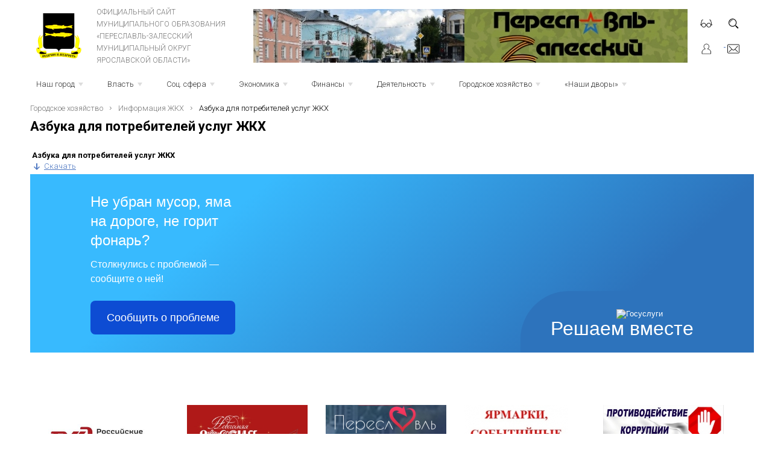

--- FILE ---
content_type: text/html; charset=UTF-8
request_url: https://admpereslavl.ru/azbuka-dlya-potrebiteley-uslug-zhkh
body_size: 26325
content:
<!DOCTYPE html>
<html>
<head>
	<meta http-equiv="Content-Type" content="text/html; charset=utf-8">
	<link rel="icon" href="/favicon.png" type="image/png">
	<title>Азбука для потребителей услуг ЖКХ</title>
	<meta name="Keywords" content="">
	<meta name="Description" content=""><script type="text/javascript" src="/modules/js/jquery-3.1.1.min.js"></script>
	<script type="text/javascript" src="/modules/js/jquery-ui-1.12.1/jquery-ui.min.js"></script>
	<script type="text/javascript" src="/divisiontypes/documents/js/documents.js"></script>
	<script type="text/javascript" src="/modules/js/jquery-lightbox/lightbox.min.js"></script>
	<script type="text/javascript" src="/divisiontypes/shop/shopsupersearch/js/shopsupersearch.js"></script>
	<script type="text/javascript" src="/divisiontypes/shop/shopuser/js/shopuser.js?a=4"></script>
	<script type="text/javascript" src="https://www.google.com/recaptcha/api.js"></script>
	<script type="text/javascript" src="/modules/forma/jquery.inputmask.bundle.min.js"></script>
	<script type="text/javascript" src="/modules/forma/filesuploader/kleverimagesuploader/kleverimagesuploader.js"></script>
	<script type="text/javascript" src="/modules/forma/forma.js?a=5"></script>
	<script type="text/javascript" src="/modules/comment/comment.js"></script>
	<script type="text/javascript" src="https://pos.gosuslugi.ru/bin/script.min.js"></script>
	<script type="text/javascript" src="/template/js/desktop.js?a=7"></script>
	<script type="text/javascript" src="/modules/js/smartmenus/jquery.smartmenus.js"></script>
	<script type="text/javascript" src="/modules/js/bxslider/jquery.bxslider.min.js"></script>
	<script type="text/javascript" src="/modules/slider/js/slider.js"></script>
	<script type="text/javascript" src="/modules/js/owl/owl.carousel.js"></script>
	<script type="text/javascript" src="/modules/supersearch/js/supersearch.js"></script>
	<link rel="stylesheet" type="text/css" href="/modules/js/jquery-ui-1.12.1/jquery-ui-m.css" />
	<link rel="stylesheet" type="text/css" href="/divisiontypes/documents/css/documents.css" />
	<link rel="stylesheet" type="text/css" href="/template/fonts/fonts.css" />
	<link rel="stylesheet" type="text/css" href="/modules/form/css/form.css?a=4" />
	<link rel="stylesheet" type="text/css" href="/template/css/css.css?v=2" />
	<link rel="stylesheet" type="text/css" href="/modules/js/jquery-lightbox/lightbox.min.css" />
	<link rel="stylesheet" type="text/css" href="/modules/forma/filesuploader/kleverimagesuploader/kleverimagesuploader.css" />
	<link rel="stylesheet" type="text/css" href="/modules/forma/forma.css?a=3" />
	<link rel="stylesheet" type="text/css" href="/template/gos/gos.css" />
	<link rel="stylesheet" type="text/css" href="/template/css/desktop.css?v=3" />
	<link rel="stylesheet" type="text/css" href="/modules/js/smartmenus/sm-core-css.css" />
	<link rel="stylesheet" type="text/css" href="/modules/js/smartmenus/sm-mint/sm-mint.css" />
	<link rel="stylesheet" type="text/css" href="/modules/js/bxslider/jquery.bxslider.css" />
	<link rel="stylesheet" type="text/css" href="/modules/slider/css/slider.css?v=1" />
	<link rel="stylesheet" type="text/css" href="/modules/js/owl/assets/owl.carousel.css" />
	<link rel="stylesheet" type="text/css" href="/modules/js/owl/assets/owl.theme.default.css" />
	<style type="text/css"></style><meta name="yandex-verification" content="0f10e0fce86f81d2" />

</head>
<body>
<div class="wrapper">
	<div class="header">
		<div class="logo">
			<a href="/"><img src="/template/images/logo.png"></a>
		</div>
			<div class="header-center">
				<a href="/">
				Официальный сайт<br/>
				муниципального образования<br/>
				«ПЕРЕСЛАВЛЬ-ЗАЛЕССКИЙ<br/>
				МУНИЦИПАЛЬНЫЙ ОКРУГ<br/>
				Ярославской области»</a>
			</div>
			<div class="header-right slo">
				<ul class="slider"><li><a href="https://admpereslavl.ru/novosti-55523"><img src="/userfiles/slider/807895920220812114051.jpg"></a></li><li><a href="https://admpereslavl.ru/mu-sluzhba-obespecheniya-deyatelnosti-administracii-goroda-i-edd"><img src="/userfiles/slider/538931320230112161503.jpg"></a></li><li><a href="https://76.gorodsreda.ru/"><img src="/userfiles/slider/712366320240322152059.jpg"></a></li><li><a href="https://контракт76.рф/"><img src="/userfiles/slider/642316020241009100329.jpg"></a></li></ul>			</div>
			<div class="top-r-icons">
				<div class='vsv-icon' onClick="vsvSessionOn()">&nbsp;</div>
				<div class='search-icon'>&nbsp;</div>
				<div class='user-icon'>&nbsp;<div><div class="shop-user-menu">
									<a href="/login">Вход</a>
									<a href="/register">Регистрация</a>
								<div class="shop-user-menu-favorites"></div><div class="shop-user-menu-compare"></div></div></div></div>
				<div class='mail-icon'><a href="/forma">&nbsp</a></div>
			</div>
	</div>
	<nav id="main-nav" role="navigation">
		<ul class="sm sm-mint" id="main-menu">	<li class="sm sm-mint_6"><a class="disabled">Наш город</a><ul>	<li class="sm sm-mint_7"><a href="/istoriya">История</a></li>	<li class="sm sm-mint_1152"><a class="disabled">Почётные граждане</a><ul>	<li class="sm sm-mint_1153"><a href="/pochetnye-grazhdane-goroda-pereslavlya-zalesskogo">Почётные граждане города Переславля-Залесского</a></li>	<li class="sm sm-mint_1154"><a href="/pochetnye-grazhdane-pereslavskogo-rayona">Почётные граждане Переславского района</a></li>	<li class="sm sm-mint_1155"><a href="/pochetnye-grazhdane-pereslavl-zalesskogo-municipalnogo-okruga">Почётные граждане Переславль-Залесского муниципального округа</a></li></ul></li>	<li class="sm sm-mint_802"><a href="/turizm-i-otdyh-v-pereslavle-432028">Туризм и отдых в Переславле</a><ul>	<li class="sm sm-mint_967"><a href="/turistskiy-kod-centra-goroda">Туристский код центра города</a></li></ul></li>	<li class="sm sm-mint_859"><a href="/goroda-pobratimy">Города-побратимы</a><ul>	<li class="sm sm-mint_860"><a href="/korbah">Корбах</a></li>	<li class="sm sm-mint_861"><a href="/nekkarbishofshaym">Неккарбишофсхайм</a></li></ul></li>	<li class="sm sm-mint_353"><a href="/novosti-55523">Новости</a></li>	<li class="sm sm-mint_1016"><a href="/350-letie-petra-i">350-летие Петра I </a><ul>	<li class="sm sm-mint_1017"><a href="/novosti-244288">Новости</a></li>	<li class="sm sm-mint_1019"><a href="/dokumenty-391284">Документы</a></li></ul></li>	<li class="sm sm-mint_8"><a href="/oficialnaya-simvolika">Официальная символика </a></li>	<li class="sm sm-mint_10"><a class="disabled">Родина князя А.Невского</a><ul>	<li class="sm sm-mint_11"><a href="/malaya-rodina-velikogo-knyazya">Малая родина Великого князя</a></li>	<li class="sm sm-mint_12"><a href="/aleksandrovskie-dni">Александровские дни</a><ul>	<li class="sm sm-mint_19"><a href="/2008-god">2008 год</a></li>	<li class="sm sm-mint_20"><a href="/2009-god">2009 год</a></li>	<li class="sm sm-mint_21"><a href="/2010-god">2010 год</a></li>	<li class="sm sm-mint_22"><a href="/2011-god">2011 год</a></li>	<li class="sm sm-mint_23"><a href="/2012-god">2012 год</a></li></ul></li>	<li class="sm sm-mint_13"><a href="/18-aprelya-den-voinskoy-slavy">18 апреля - День воинской славы</a></li>	<li class="sm sm-mint_14"><a href="/forum-aleksandr-nevskiy-imya-rossii">ФОРУМ "Александр Невский - имя России.</a><ul>	<li class="sm sm-mint_52"><a href="/i-forum">I Форум</a></li>	<li class="sm sm-mint_53"><a href="/ii-forum">II Форум</a></li></ul></li>	<li class="sm sm-mint_15"><a href="/kadetskiy-korpus-svyato-aleksievskoy-pustyni">Кадетский Корпус Свято-Алексиевской Пустыни</a></li>	<li class="sm sm-mint_16"><a href="/pereslavskaya-pravoslavnaya-gimnaziya">Переславская православная гимназия</a></li>	<li class="sm sm-mint_17"><a href="/konkurs-dlya-zhurnalistov">Конкурс для журналистов</a></li>	<li class="sm sm-mint_18"><a href="/iii-polevoy-sbor-molodezhnyh-voenno-patrioticheskih-organizaciy">III полевой сбор молодежных военно-патриотических организаций</a></li>	<li class="sm sm-mint_334"><a href="/prazdnovanie-800-letiya-so-dnya-rozhdeniya-aleksandra-nevskogo">Празднование 800-летия со дня рождения Александра Невского</a></li></ul></li>	<li class="sm sm-mint_25"><a href="/karty-goroda">Карты города</a></li>	<li class="sm sm-mint_26"><a href="/mestnye-smi">Местные СМИ</a></li>	<li class="sm sm-mint_31"><a href="/bezopasnost">Безопасность</a><ul>	<li class="sm sm-mint_1051"><a href="/specialnaya-voennaya-operaciya-529572">Специальная Военная Операция</a></li>	<li class="sm sm-mint_32"><a href="/protivodeystvie-terrorizmu">Информация антитеррористической комиссии города Переславля-Залесского</a><ul>	<li class="sm sm-mint_33"><a href="/informaciya">Информация</a></li>	<li class="sm sm-mint_34"><a href="/pamyatki">Памятки</a><ul>	<li class="sm sm-mint_1086"><a href="/pamyatka-o-dopolnitelnyh-merah-antiterroristicheskoy-bezop-452752">Памятка о дополнительных мерах антитеррористической безопасности в период проведения праздничных мероприятий</a></li>	<li class="sm sm-mint_39"><a href="/pravila-i-poryadok-povedeniya-naseleniya-pri-ugroze-i-osuschestvlenii-terroristicheskogo-akta">Правила и порядок поведения населения при угрозе и осуществлении</a></li>	<li class="sm sm-mint_40"><a href="/pamyatka-dlya-naseleniya-pri-ugroze-terroristicheskogo-akta">Памятка для населения при угрозе террористического акта</a></li></ul></li>	<li class="sm sm-mint_35"><a href="/zametki">Заметки</a></li>	<li class="sm sm-mint_36"><a href="/instrukciya">Инструкция</a></li></ul></li>	<li class="sm sm-mint_1087"><a href="/uchebno-konsultacionnyy-punkt">Учебно-консультационный пункт</a></li>	<li class="sm sm-mint_388"><a href="/koordinacionnyy-sovet-po-profilaktike-pravonarusheniy-i-borbe-s-">Координационный совет по профилактике правонарушений и борьбе с преступностью</a></li>	<li class="sm sm-mint_709"><a href="/glavnoe-upravlenie-mchs-rossii-po-yaroslavskoy-oblasti">Главное управление МЧС России по Ярославской области</a></li>	<li class="sm sm-mint_41"><a href="/bezopasnost-zhiznedeyatelnosti">Безопасность жизнедеятельности</a><ul>	<li class="sm sm-mint_44"><a href="/pozharnaya-bezopasnost">Пожарная безопасность</a></li>	<li class="sm sm-mint_832"><a href="/bezopasnost-na-prirode">Безопасность на природе</a></li>	<li class="sm sm-mint_833"><a href="/detskaya-bezopasnost">Детская безопасность</a></li>	<li class="sm sm-mint_43"><a href="/gazovaya-bezopasnost">Газовая безопасность</a></li>	<li class="sm sm-mint_576"><a href="/grazhdanskaya-oborona">Гражданская оборона</a><ul>	<li class="sm sm-mint_1003"><a href="/90-let-grazhdanskoy-oborone-432546">90 лет Гражданской обороне </a><ul>	<li class="sm sm-mint_1004"><a href="/fotovystavka-927328">Фотовыставка </a></li>	<li class="sm sm-mint_1005"><a href="/pamyatki-po-go">Памятки по ГО</a></li>	<li class="sm sm-mint_1006"><a href="/trenirovki-po-go-821671">Тренировки по ГО</a></li></ul></li></ul></li>	<li class="sm sm-mint_803"><a href="/bezopasnost-na-vode-v-letniy-period">Безопасность на воде в летний период</a></li>	<li class="sm sm-mint_42"><a href="/bezopasnoe-povedenie-na-vodnyh-obektah-v-osenne-zimniy-period">Безопасное поведение на водных объектах в осенне-зимний период</a></li>	<li class="sm sm-mint_54"><a href="/mnogoetapnoe-komandno-shtabnoe-uchenie">Многоэтапное командно-штабное учение</a></li>	<li class="sm sm-mint_814"><a href="/pamyatki-646967">Памятки</a></li></ul></li>	<li class="sm sm-mint_45"><a href="/pereslavskaya-mezhrayonnaya-prokuratura-informiruet">Прокуратура информирует </a></li>	<li class="sm sm-mint_55"><a href="/mo-mvd-pereslavl-zalesskiy">ОМВД России по городскому округу г.Переславль-Залесский</a><ul>	<li class="sm sm-mint_57"><a href="/informacionnye-novosti-mezhmunicipalnogo-otdela-70450">Информационные новости межмуниципального отдела</a></li>	<li class="sm sm-mint_58"><a href="/obschestvennyy-sovet">Общественный Совет</a></li>	<li class="sm sm-mint_59"><a href="/grafik-priema-grazhdan-uchastkovymi-upolnomochennymi">График приема граждан участковыми уполномоченными </a></li>	<li class="sm sm-mint_60"><a href="/telefony-doveriya">Телефоны доверия</a></li>	<li class="sm sm-mint_61"><a href="/vakansii">Вакансии</a></li>	<li class="sm sm-mint_62"><a href="/pamyatki-48078">Памятки</a></li>	<li class="sm sm-mint_63"><a href="/otdel-po-voprosam-migracii">Отдел по вопросам миграции</a></li></ul></li>	<li class="sm sm-mint_64"><a href="/dobrovolnaya-narodnaya-druzhina">Добровольная народная дружина</a><ul>	<li class="sm sm-mint_946"><a href="/novosti-798038">Новости</a></li></ul></li>	<li class="sm sm-mint_836"><a href="/bezopasnost-dorozhnogo-dvizheniya">Безопасность дорожного движения</a></li>	<li class="sm sm-mint_302"><a href="/profilaktika-pravonarusheniya"> Профилактика правонарушения</a></li></ul></li>	<li class="sm sm-mint_67"><a href="/reestr-voinskih-zahoroneniy">Реестр воинских захоронений</a><ul>	<li class="sm sm-mint_791"><a href="/gorod-pereslavl-zalesskiy">Город Переславль-Залесский</a><ul>	<li class="sm sm-mint_68"><a href="/po-sostoyaniyu-na-02-09-2016">Реестр воинских захоронений</a></li>	<li class="sm sm-mint_69"><a href="/po-sostoyaniyu-na-01-10-2014">Реестр военно-мемориальных объектов</a></li></ul></li>	<li class="sm sm-mint_793"><a href="/prigorodnoe-territorialnoe-upravlenie-334772">Пригородное территориальное управление</a><ul>	<li class="sm sm-mint_795"><a href="/reestr-voinskih-zahoroneniy-238453">Реестр воинских захоронений</a></li></ul></li>	<li class="sm sm-mint_796"><a href="/nagorevskoe-territorialnoe-upravlenie-147908">Нагорьевское территориальное управление</a><ul>	<li class="sm sm-mint_797"><a href="/reestr-voinskih-zahoroneniy-348033">Реестр воинских захоронений</a></li></ul></li>	<li class="sm sm-mint_798"><a href="/ryazancevskoe-territorialnoe-upravlenie-427699">Рязанцевское территориальное управление</a><ul>	<li class="sm sm-mint_799"><a href="/reestr-voinskih-zahoroneniy-769328">Реестр воинских захоронений</a></li></ul></li></ul></li></ul></li>	<li class="sm sm-mint_46"><a class="disabled">Власть</a><ul>	<li class="sm sm-mint_70"><a href="/administraciya">Администрация</a><ul>	<li class="sm sm-mint_931"><a href="/struktura-administracii">Структура администрации</a></li>	<li class="sm sm-mint_492"><a href="/podvedomstvennye-uchrezhdeniya">Подведомственные учреждения </a><ul>	<li class="sm sm-mint_855"><a href="/municipalnoe-byudzhetnoe-uchrezhdenie-sluzhba-zhilischno-kommuna"> Муниципальное бюджетное учреждение «Центр благоустройства территорий» </a><ul>	<li class="sm sm-mint_1029"><a href="/antikorrupcionnaya-politika-240002">Антикоррупционная политика</a></li>	<li class="sm sm-mint_857"><a href="/struktura-467316">Структура</a></li>	<li class="sm sm-mint_856"><a href="/dokumenty-390591">Документы</a></li></ul></li>	<li class="sm sm-mint_497"><a href="/mu-sluzhba-obespecheniya-deyatelnosti-administracii-goroda-i-edd">МУ "СЛУЖБА ОБЕСПЕЧЕНИЯ И ЕДИНАЯ ДЕЖУРНО-ДИСПЕТЧЕРСКАЯ СЛУЖБА"</a></li>	<li class="sm sm-mint_503"><a href="/mku-mnogofunkcionalnyy-centr-razvitiya-goroda-pereslavlya-zaless">МКУ "Многофункциональный Центр развития города Переславля-Залесского"</a></li>	<li class="sm sm-mint_493"><a href="/mu-kcson-nadezhda">МУ КЦСОН "Надежда" </a></li>	<li class="sm sm-mint_518"><a href="/municipalnoe-byudzhetnoe-uchrezhdenie-turistskiy-informacionnyy-">Муниципальное бюджетное учреждение "Туристский информационный центр г. Переславля-Залесского"</a></li>	<li class="sm sm-mint_598"><a href="/dom-kultury">Дом Культуры</a></li>	<li class="sm sm-mint_513"><a href="/municipalnoe-uchrezhdenie-molodezhnyy-centr">Муниципальное учреждение "Молодёжный Центр"</a></li>	<li class="sm sm-mint_516"><a href="/municipalnoe-obrazovatelnoe-uchrezhdenie-dopolnitelnogo-obrazova">Муниципальное образовательное учреждение дополнительного образования "Детская школа искусств г. Переславля-Залесского"</a></li>	<li class="sm sm-mint_506"><a href="/mu-centr-obespecheniya-funkcionirovaniya-municipalnyh-obrazovat">МУ "Центр обеспечения функционирования муниципальных образовательных учреждений города"</a></li>	<li class="sm sm-mint_507"><a href="/municipalnoe-uchrezhdenie-kultury-kulturno-dosugovyy-centr-plesc">Муниципальное учреждение культуры Культурно-досуговый центр "Плещей"</a></li>	<li class="sm sm-mint_509"><a href="/mu-chempion">МУ "Чемпион" </a></li>	<li class="sm sm-mint_511"><a href="/muk-gorodskoe-bibliotechnoe-obedinenie">МУК "Централизованная библиотечная система"</a><ul>	<li class="sm sm-mint_925"><a href="/struktura-196857">Структура</a></li></ul></li></ul></li>	<li class="sm sm-mint_83"><a href="/normativno-pravovye-akty">Нормативно-правовые акты</a></li>	<li class="sm sm-mint_1115"><a href="/nenormativnye-pravovye-akty">Ненормативные правовые акты</a></li>	<li class="sm sm-mint_84"><a href="/vedomstvennyy-kontrol">Ведомственный контроль</a></li>	<li class="sm sm-mint_89"><a href="/svedeniya-o-dohodah-g-pereslavlya">Сведения о доходах г.Переславля</a><ul>	<li class="sm sm-mint_97"><a href="/rukovoditeley-municipalnyh-uchrezhdeniy">Руководителей муниципальных учреждений</a></li>	<li class="sm sm-mint_98"><a href="/lic-zameschayuschih-municipalnye-dolzhnosti-i-municipalnyh-sluzhaschih">Лиц, замещающих муниципальные должности, и муниципальных служащих</a></li></ul></li>	<li class="sm sm-mint_99"><a href="/cvedeniya-o-chislennosti-municipalnyh-sluzhaschih">Cведения о численности муниципальных служащих</a><ul>	<li class="sm sm-mint_1156"><a href="/2025-god">2025 год</a><ul>	<li class="sm sm-mint_1157"><a href="/1-kvartal-699476">1 квартал</a></li>	<li class="sm sm-mint_1160"><a href="/2-kvartal-270329">2 квартал </a></li>	<li class="sm sm-mint_1170"><a href="/3-kvartal-104994">3 квартал  </a></li></ul></li>	<li class="sm sm-mint_1102"><a href="/2024-god">2024 год</a><ul>	<li class="sm sm-mint_1103"><a href="/1-kvartal-783504">1 квартал</a></li>	<li class="sm sm-mint_1111"><a href="/2-kvartal-991954">2 квартал</a></li>	<li class="sm sm-mint_1118"><a href="/3-kvartal-865323">3 квартал </a></li>	<li class="sm sm-mint_1125"><a href="/4-kvartal-723993">4 квартал </a></li></ul></li>	<li class="sm sm-mint_1080"><a href="/2023-god">2023 год</a><ul>	<li class="sm sm-mint_1081"><a href="/1-kvartal-272303">1 квартал</a></li>	<li class="sm sm-mint_1088"><a href="/2-kvartal-143440">2 квартал</a></li>	<li class="sm sm-mint_1093"><a href="/3-kvartal-641872">3 квартал</a></li>	<li class="sm sm-mint_1095"><a href="/4-kvartal-30874">4 квартал</a></li></ul></li>	<li class="sm sm-mint_1011"><a href="/2022-god">2022 год</a><ul>	<li class="sm sm-mint_1012"><a href="/1-kvartal-778346">1 квартал</a></li>	<li class="sm sm-mint_1013"><a href="/2-kvartal-600637">2 квартал </a></li>	<li class="sm sm-mint_1014"><a href="/3-kvartal-250212">3 квартал </a></li>	<li class="sm sm-mint_1015"><a href="/4-kvartal-942999">4 квартал </a></li></ul></li>	<li class="sm sm-mint_885"><a href="/2021-god-531901">2021 год</a><ul>	<li class="sm sm-mint_886"><a href="/1-kvartal-768930">1 квартал</a></li>	<li class="sm sm-mint_923"><a href="/2-kvartal-661242">2 квартал</a></li>	<li class="sm sm-mint_948"><a href="/3-kvartal-897785">3 квартал</a></li>	<li class="sm sm-mint_986"><a href="/4-kvartal-590493">4 квартал</a></li></ul></li>	<li class="sm sm-mint_776"><a href="/2020-god">2020 год</a><ul>	<li class="sm sm-mint_777"><a href="/1-kvartal-538622">1 квартал</a></li>	<li class="sm sm-mint_821"><a href="/2-kvartal-688373">2 квартал</a></li>	<li class="sm sm-mint_841"><a href="/3-kvartal-337383">3 квартал</a></li>	<li class="sm sm-mint_847"><a href="/4-kvartal-692814">4 квартал</a></li></ul></li>	<li class="sm sm-mint_685"><a href="/2019-god">2019 год</a><ul>	<li class="sm sm-mint_686"><a href="/1-kvartal-401435">1 квартал</a></li>	<li class="sm sm-mint_702"><a href="/2-kvartal-781017">2 квартал</a></li>	<li class="sm sm-mint_725"><a href="/3-kvartal-277855">3 квартал</a></li>	<li class="sm sm-mint_749"><a href="/4-kvartal-310146">4 квартал</a></li></ul></li>	<li class="sm sm-mint_578"><a href="/2018-god">2018 год</a><ul>	<li class="sm sm-mint_579"><a href="/1-kvartal-10819">1 квартал</a></li>	<li class="sm sm-mint_601"><a href="/2-kvartal-126085">2 квартал</a></li>	<li class="sm sm-mint_634"><a href="/3-kvartal-724367">3 квартал</a></li>	<li class="sm sm-mint_645"><a href="/3-kvartal-876767">4 квартал</a></li></ul></li>	<li class="sm sm-mint_107"><a href="/2017-god">2017 год</a><ul>	<li class="sm sm-mint_550"><a href="/4-kvartal-191927">4 квартал</a></li>	<li class="sm sm-mint_535"><a href="/3-kvartal-772984">3 квартал</a></li>	<li class="sm sm-mint_469"><a href="/2-kvartal-323122">2 квартал</a></li>	<li class="sm sm-mint_132"><a href="/1-kvartal-83938">1 квартал</a></li></ul></li>	<li class="sm sm-mint_106"><a href="/2016-god">2016 год</a><ul>	<li class="sm sm-mint_131"><a href="/4-kvartal-19516">4 квартал</a></li>	<li class="sm sm-mint_130"><a href="/3-kvartal-51655">3 квартал</a></li>	<li class="sm sm-mint_129"><a href="/2-kvartal-69627">2 квартал</a></li>	<li class="sm sm-mint_128"><a href="/1-kvartal-28080">1 квартал</a></li></ul></li>	<li class="sm sm-mint_105"><a href="/2015-god">2015 год</a><ul>	<li class="sm sm-mint_127"><a href="/4-kvartal-86023">4 квартал</a></li>	<li class="sm sm-mint_126"><a href="/3-kvartal-91477">3 квартал</a></li>	<li class="sm sm-mint_125"><a href="/2-kvartal-52885">2 квартал</a></li>	<li class="sm sm-mint_124"><a href="/1-kvartal-20403">1 квартал</a></li></ul></li>	<li class="sm sm-mint_104"><a href="/2014-god">2014 год</a><ul>	<li class="sm sm-mint_123"><a href="/4-kvartal-46391">4 квартал</a></li>	<li class="sm sm-mint_122"><a href="/3-kvartal-40689">3 квартал</a></li>	<li class="sm sm-mint_121"><a href="/2-kvartal-11848">2 квартал</a></li>	<li class="sm sm-mint_120"><a href="/1-kvartal-64622">1 квартал</a></li></ul></li>	<li class="sm sm-mint_103"><a href="/2013-god">2013 год</a><ul>	<li class="sm sm-mint_119"><a href="/4-kvartal-64288">4 квартал</a></li>	<li class="sm sm-mint_118"><a href="/3-kvartal-40599">3 квартал</a></li>	<li class="sm sm-mint_117"><a href="/2-kvartal-20337">2 квартал</a></li>	<li class="sm sm-mint_116"><a href="/1-kvartal-82786">1 квартал</a></li></ul></li>	<li class="sm sm-mint_102"><a href="/2012-god-86841">2012 год</a><ul>	<li class="sm sm-mint_115"><a href="/4-kvartal-11760">4 квартал</a></li>	<li class="sm sm-mint_114"><a href="/3-kvartal-78839">3 квартал</a></li>	<li class="sm sm-mint_113"><a href="/2-kvartal-90066">2 квартал</a></li>	<li class="sm sm-mint_112"><a href="/1-kvartal-79896">1 квартал</a></li></ul></li>	<li class="sm sm-mint_101"><a href="/2011-god-73264">2011 год</a><ul>	<li class="sm sm-mint_111"><a href="/4-kvartal">4 квартал</a></li>	<li class="sm sm-mint_110"><a href="/3-kvartal">3 квартал</a></li>	<li class="sm sm-mint_109"><a href="/2-kvartal">2 квартал</a></li>	<li class="sm sm-mint_108"><a href="/1-kvartal">1 квартал</a></li></ul></li>	<li class="sm sm-mint_100"><a href="/2010-god-44224">2010 год</a></li></ul></li>	<li class="sm sm-mint_549"><a href="/svedeniya-o-srednemesyachnoy-zarabotnoy-plate-rukovoditeley-ih-z">Сведения о среднемесячной заработной плате руководителей, их заместителей и главных бухгалтеров</a><ul>	<li class="sm sm-mint_551"><a href="/mdou-detskiy-sad-malysh">МДОУ Детский сад «Малыш»</a></li>	<li class="sm sm-mint_854"><a href="/uktmis">УКТМиС</a></li>	<li class="sm sm-mint_966"><a href="/mbu-sluzhba-zhkh-i-blagoustroystva-146985">МБУ «Служба ЖКХ и благоустройства»</a></li>	<li class="sm sm-mint_552"><a href="/mdou-detskiy-sad-svetlyachok">МДОУ Детский сад «Светлячок»</a></li>	<li class="sm sm-mint_553"><a href="/mou-sosh-4"> МОУ СОШ № 4</a></li>	<li class="sm sm-mint_554"><a href="/mku-mnogofunkcionalnyy-centr-razvitiya-goroda-pereslavlya--486156">МКУ Многофункциональный Центр развития города Переславля-Залесского</a></li>	<li class="sm sm-mint_555"><a href="/mou-sosh-1">МОУ СОШ № 1</a></li>	<li class="sm sm-mint_556"><a href="/mdou-detskiy-sad-rodnichok">МДОУ Детский сад «Родничок»</a></li>	<li class="sm sm-mint_557"><a href="/mu-sluzhba-obespecheniya-deyatelnosti-administracii-goroda-107517">МУ «Служба обеспечения и единая дежурно-диспетчерская служба»</a></li>	<li class="sm sm-mint_559"><a href="/mukp-goroda-pereslavlya-zalesskogo-yao-edinyy-informacionno-rasc">МУКП города Переславля-Залесского ЯО «Единый информационно-расчетный центр»</a></li>	<li class="sm sm-mint_560"><a href="/mou-sosh-2">МОУ СОШ № 2</a></li>	<li class="sm sm-mint_561"><a href="/mou-gimnaziya-g-pereslavlya-zalesskogo">МОУ «Гимназия г.Переславля-Залесского»</a></li>	<li class="sm sm-mint_562"><a href="/mou-sosh-6">МОУ СОШ № 6</a></li>	<li class="sm sm-mint_563"><a href="/mou-sosh-3">МОУ СОШ № 3</a></li>	<li class="sm sm-mint_564"><a href="/mdou-detskiy-sad-zvezdochka">МДОУ Детский сад «Звёздочка»</a></li>	<li class="sm sm-mint_565"><a href="/mup-kompleks">МУП «Комплекс» </a></li>	<li class="sm sm-mint_742"><a href="/mup-teploservis">МУП «Теплосервис»</a></li>	<li class="sm sm-mint_566"><a href="/mkup-ritual">МКУП «Ритуал»</a></li>	<li class="sm sm-mint_567"><a href="/mdou-detskiy-sad-berezka">МДОУ Детский сад «Берёзка»</a></li>	<li class="sm sm-mint_568"><a href="/mdou-detskiy-sad-dyuymovochka">МДОУ Детский сад «Дюймовочка»</a></li>	<li class="sm sm-mint_569"><a href="/mou-sosh-9">МОУ СОШ № 9</a></li>	<li class="sm sm-mint_571"><a href="/mou-sosh-5">МОУ СОШ № 5</a></li>	<li class="sm sm-mint_573"><a href="/mdou-detskiy-sad-ryabinka">МДОУ Детский сад «Рябинка»</a></li>	<li class="sm sm-mint_574"><a href="/mdou-detskiy-sad-kolokolchik">МДОУ Детский сад «Колокольчик»</a></li>	<li class="sm sm-mint_663"><a href="/mup-spektr">МУП «Спектр»</a></li>	<li class="sm sm-mint_664"><a href="/mup-servis">МУП «Сервис» </a></li>	<li class="sm sm-mint_666"><a href="/municipalnye-uchrezhdeniya-upravleniya-obrazovaniya">Муниципальные учреждения Управления образования</a></li>	<li class="sm sm-mint_669"><a href="/municipalnoe-uchrezhdenie-socialnoe-agentstvo-molodezhi-stimul">Муниципальное учреждение «Социальное агентство молодежи «Стимул»</a></li>	<li class="sm sm-mint_670"><a href="/departament-obrazovaniya-pereslavskiy-municipalnyy-rayon">Департамент образования Переславский муниципальный район</a></li>	<li class="sm sm-mint_735"><a href="/municipalnoe-uchrezhdenie-sluzhba-transporta-i-tehnichesko-301862">Муниципальное учреждение «Служба транспорта и технического обеспечения»</a></li>	<li class="sm sm-mint_736"><a href="/mu-kcson">МУ «КЦСОН» «Надежда»</a></li></ul></li>	<li class="sm sm-mint_1061"><a href="/vakansii-i-kadrovyy-rezerv-test">Вакансии и кадровый резерв</a><ul>	<li class="sm sm-mint_1065"><a href="/vakansii-630107">Вакансии</a></li>	<li class="sm sm-mint_1066"><a href="/kadrovyy-rezerv-480410">Кадровый резерв</a></li></ul></li></ul></li>	<li class="sm sm-mint_133"><a href="/gorodskaya-duma">Дума</a><ul>	<li class="sm sm-mint_1092"><a href="/deputaty-gorodskoy-dumy">Депутаты </a></li>	<li class="sm sm-mint_635"><a href="/struktura-dumy">Структура Думы</a></li>	<li class="sm sm-mint_475"><a href="/postoyannye-komissii">Постоянные комиссии</a></li>	<li class="sm sm-mint_318"><a href="/rabota-dumy">Работа Думы</a><ul>	<li class="sm sm-mint_375"><a href="/plan-meropriyatiy">План работы</a></li>	<li class="sm sm-mint_322"><a href="/otchety-o-rabote">Отчеты о работе</a></li></ul></li>	<li class="sm sm-mint_325"><a href="/kontakty-59923">Контакты</a></li>	<li class="sm sm-mint_326"><a href="/ustav">Устав</a></li>	<li class="sm sm-mint_327"><a href="/reglament">Регламент</a></li>	<li class="sm sm-mint_328"><a href="/proekty-resheniy">Проекты решений</a></li>	<li class="sm sm-mint_730"><a href="/grafik-priema-978997">График приема</a></li>	<li class="sm sm-mint_331"><a href="/nagrady">Награды</a></li>	<li class="sm sm-mint_134"><a href="/normativnye-dokumenty">Нормативные документы</a></li>	<li class="sm sm-mint_473"><a href="/svedeniya-o-dohodah">Сведения о доходах</a></li>	<li class="sm sm-mint_724"><a href="/personalnye-dannye-94064">Персональные данные</a></li>	<li class="sm sm-mint_605"><a class="disabled">Информация о Думе предыдущих созывов</a><ul>	<li class="sm sm-mint_613"><a href="/informaciya-o-dume-shestogo-sozyva-961774">Информация о Думе шестого созыва</a></li>	<li class="sm sm-mint_1127"><a href="/informaciya-o-dume-sedmogo-sozyva">Информация о Думе седьмого созыва</a></li></ul></li></ul></li>	<li class="sm sm-mint_340"><a href="/kontrolno-schetnaya-palata"> Контрольно-счетная палата</a></li>	<li class="sm sm-mint_350"><a href="/priemnaya-pravitelstva-yaroslavskoy-oblasti">Общественная приемная губернатора Ярославской области</a></li>	<li class="sm sm-mint_453"><a href="/federalnye-struktury-1921">Федеральные структуры</a><ul>	<li class="sm sm-mint_276"><a href="/mezhrayonnaya-inspekciya-federalnoy-nalogovoy-sluzhby-7-po-yaroslavskoy-oblasti-informiruet"> Межрайонная ИФНС № 7 по Ярославской области</a></li>	<li class="sm sm-mint_756"><a href="/rospotrebnadzor-po-yaroslavskoy-oblasti">Роспотребнадзор по Ярославской области</a><ul>	<li class="sm sm-mint_1047"><a href="/informacionnye-materialy">Информационные материалы</a></li></ul></li>	<li class="sm sm-mint_279"><a href="/upravlenie-pensionnogo-fonda-rf-v-g-pereslavle-zalesskom-i-pereslavskom-mr">Информация Отделения Социального фонда России по Ярославской области (ОСФР)</a></li>	<li class="sm sm-mint_491"><a href="/upravlenie-federalnoy-sluzhby-gosudarstvennoy-registracii--573009">Управление Федеральной службы государственной регистрации, кадастра и картографии (Росреестр)</a></li>	<li class="sm sm-mint_30"><a href="/federalnye-struktury">Справочная информация</a></li></ul></li>	<li class="sm sm-mint_414"><a href="/territorialnaya-izbiratelnaya-komissiya">Территориальная избирательная комиссия города Переславля-Залесского</a><ul>	<li class="sm sm-mint_1024"><a href="/normativno-pravovye-akty-279560">Нормативно-правовые акты </a></li>	<li class="sm sm-mint_1025"><a href="/novosti-609313">Новости</a></li>	<li class="sm sm-mint_472"><a href="/uchastkovye-izbiratelnye-komissii-709778">Избирательные участки</a></li></ul></li>	<li class="sm sm-mint_677"><a href="/territorialnaya-izbiratelnaya-komissiya-pereslavskogo-rayona">Пригородная территориальная избирательная комиссия города Переславля-Залесского</a><ul>	<li class="sm sm-mint_1027"><a href="/novosti-31759">Новости</a></li>	<li class="sm sm-mint_1008"><a href="/resheniya-i-dokumenty-tik-79363">Решения и документы ТИК</a></li>	<li class="sm sm-mint_1010"><a href="/spisok-politicheskih-partiy-regionalnyh-i-inyh-strukturnyh-165801">Список политических партий, структурных подразделений и общественных объединений</a></li></ul></li>	<li class="sm sm-mint_1054"><a href="/ustav-238035">Устав</a></li>	<li class="sm sm-mint_349"><a href="/publichnye-slushaniya-45368">Публичные слушания</a></li>	<li class="sm sm-mint_933"><a href="/obschestvennye-obsuzhdeniya-993670">Общественные обсуждения</a><ul>	<li class="sm sm-mint_944"><a href="/dokumenty-217872">Документы</a></li>	<li class="sm sm-mint_945"><a href="/dokumenty-ue-513678">Документы УЭ</a></li></ul></li>	<li class="sm sm-mint_332"><a href="/obraschenie-grazhdan">Прием граждан</a></li>	<li class="sm sm-mint_1079"><a href="/grafik-vstrech-s-zhitelyami">График встреч с жителями</a></li>	<li class="sm sm-mint_733"><a href="/municipalnaya-sluzhba">Муниципальная служба</a></li>	<li class="sm sm-mint_441"><a href="/protivodeystvie-korrupcii-618899">Противодействие коррупции</a><ul>	<li class="sm sm-mint_741"><a href="/normativno-pravovye-akty-17289">Нормативно-правовые акты</a></li>	<li class="sm sm-mint_1035"><a href="/telefon-doveriya">Телефон доверия</a></li>	<li class="sm sm-mint_706"><a href="/antimonopolnyy-komplaens">Антимонопольный комплаенс</a></li>	<li class="sm sm-mint_715"><a href="/komissiya-po-soblyudeniyu-trebovaniy-k-sluzhebnomu-povedeniyu-i-">Комиссия по соблюдению требований к служебному поведению и урегулированию конфликта интересов</a></li>	<li class="sm sm-mint_638"><a href="/plan-protivodeystviya-korrupcii-354281">План противодействия коррупции</a></li>	<li class="sm sm-mint_443"><a href="/formy-dokumentov"> Формы документов </a></li>	<li class="sm sm-mint_448"><a href="/metodicheskie-rekomendacii">Методические рекомендации</a></li>	<li class="sm sm-mint_449"><a href="/svedeniya-ob-adresah-saytov">Сведения об адресах сайтов</a></li>	<li class="sm sm-mint_450"><a href="/pamyatki-111468">Антикоррупционное просвещение и пропаганда</a></li>	<li class="sm sm-mint_452"><a href="/progrobesp">Программное обеспечение</a></li></ul></li>	<li class="sm sm-mint_615"><a href="/ocenka-reguliruyuschego-vozdeystviya-606132">Оценка регулирующего воздействия</a><ul>	<li class="sm sm-mint_848"><a href="/dokumenty-ums">Документы УМС</a></li>	<li class="sm sm-mint_618"><a href="/dokumenty-447637">Документы</a></li>	<li class="sm sm-mint_624"><a href="/dokumenty-uaig-761041">Документы УАиГ</a></li>	<li class="sm sm-mint_880"><a href="/dokumenty-uktmis-129314">Документы УКТМиС</a></li>	<li class="sm sm-mint_926"><a href="/dokumenty-umk">Документы УМК</a></li>	<li class="sm sm-mint_684"><a href="/dokumenty-ue">Документы УЭ</a></li>	<li class="sm sm-mint_701"><a href="/ekspertiza-normativno-pravovyh-aktov-omsu">Экспертиза нормативно правовых актов ОМСУ</a></li>	<li class="sm sm-mint_616"><a href="/ekspertiza-normativnyh-pravovyh-aktov-pravitelstva-yaroslavskoy-">Экспертиза нормативных правовых актов Правительства Ярославской области</a></li></ul></li>	<li class="sm sm-mint_633"><a href="/personalnye-dannye">Персональные данные</a></li></ul></li>	<li class="sm sm-mint_47"><a class="disabled">Соц. сфера</a><ul>	<li class="sm sm-mint_525"><a href="/gorod-bez-granic">Город без границ</a></li>	<li class="sm sm-mint_1101"><a href="/edinyy-centr-socialnyh-vyplat">Единый центр социальных выплат</a></li>	<li class="sm sm-mint_1053"><a href="/programmy-kompleksnogo-razvitiya-socialnoy-infrastruktury">Программа комплексного развития социальной инфраструктуры</a></li>	<li class="sm sm-mint_996"><a href="/neformalnaya-zanyatost-naseleniya-347195">Неформальная занятость населения </a><ul>	<li class="sm sm-mint_1044"><a href="/negativnye-posledstviya-neformalnoy-zanyatosti">Негативные последствия неформальной занятости</a></li>	<li class="sm sm-mint_997"><a href="/normativno-pravovye-akty-758871">Нормативно-правовые акты</a></li>	<li class="sm sm-mint_1046"><a href="/pamyatki-dlya-rabotodatelya">Памятки для работодателя</a></li>	<li class="sm sm-mint_1045"><a href="/pamyatki-dlya-rabotnika-624612">Памятки для работника</a></li></ul></li>	<li class="sm sm-mint_282"><a class="disabled">Здравоохранение</a><ul>	<li class="sm sm-mint_283"><a href="/gbuz-yao-pereslavskaya-centralnaya-rayonnaya-bolnica">ГБУЗ ЯО Переславская центральная районная больница </a><ul>	<li class="sm sm-mint_284"><a href="/kontakty">Контакты</a></li>	<li class="sm sm-mint_285"><a href="/departament-zdravoohraneniya-i-farmacii-yao"> Департамент здравоохранения и фармации ЯО</a></li>	<li class="sm sm-mint_286"><a href="/upravlenie-roszdravnadzora-po-yaroslavskoy-oblasti"> Управление Росздравнадзора по Ярославской области</a></li>	<li class="sm sm-mint_287"><a href="/grafik-priema">График приема</a></li>	<li class="sm sm-mint_288"><a href="/vidy-i-profili-okazyvaemoy-medicinskoy-pomoschi"> Виды и профили оказываемой медицинской помощи</a></li></ul></li>	<li class="sm sm-mint_289"><a href="/zapis-na-priem-k-vrachu"> Запись на прием к врачу</a></li>	<li class="sm sm-mint_924"><a href="/osobennosti-obyazatelnoy-vakcinacii-protiv-covid-19-v-sovmestnyh">Разъяснения Минтруда РФ об обязательной вакцинации</a></li></ul></li>	<li class="sm sm-mint_479"><a href="/antinarkoticheskaya-komissiya">Антинаркотическая комиссия</a></li>	<li class="sm sm-mint_888"><a href="/kazachestvo">Казачество</a></li>	<li class="sm sm-mint_739"><a href="/80-letie-pobedy-v-velikoy-otechestvennoy-voyne-183065">80-летие Победы в Великой Отечественной войне</a><ul>	<li class="sm sm-mint_740"><a href="/dokumenty-594413">Документы</a></li>	<li class="sm sm-mint_743"><a href="/novosti-820159">Новости</a></li></ul></li>	<li class="sm sm-mint_303"><a href="/obschestvennaya-palata"> Общественная Палата</a></li>	<li class="sm sm-mint_312"><a href="/obschestvennye-organizacii-socialnoy-napravlennosti-veteranov-invalidov-po-gorodskomu-okrugu-g-pereslavl-zalesskiy">Общественные организации социальной направленности ветеранов, инвалидов по городскому округу г. Переславль-Залесский</a><ul>	<li class="sm sm-mint_313"><a href="/otdelenie-yaroslavskoy-oblastnoy-obschestvennoy-organizacii-veteranov-pensionerov-voyny-truda-vooruzhennyh-sil-i-pravoohraniteln"> Отделение Ярославской областной общественной организации ветеранов (пенсионеров) войны, труда, Вооруженных сил и правоохранительных органов г. Переславля-Залесского Ярославской области</a></li>	<li class="sm sm-mint_314"><a href="/otdelenie-yaroslavskoy-oblastnoy-organizacii-obscherossiyskoy-obschestvennoy-organizacii-vserossiyskoe-obschestvo-invalidov"> Отделение Ярославской областной организации общероссийской общественной организации «Всероссийское общество инвалидов» г.Переславля-Залесского и Переславского муниципального округа Ярославской области</a></li></ul></li>	<li class="sm sm-mint_301"><a href="/zhile-dlya-rossiyskoy-semi"> Жилье для российской семьи</a></li>	<li class="sm sm-mint_310"><a href="/molodezhnyy-kadrovyy-rezerv">Молодежный кадровый резерв </a></li>	<li class="sm sm-mint_311"><a href="/o-zaschite-prav-potrebiteley"> О защите прав потребителей</a></li>	<li class="sm sm-mint_316"><a href="/transportnye-karty"> Персонифицированные электронные транспортные карты</a></li>	<li class="sm sm-mint_335"><a href="/besplatnaya-yuridicheskaya-pomosch">Бесплатная юридическая помощь</a></li>	<li class="sm sm-mint_1097"><a class="disabled">Образование</a><ul>	<li class="sm sm-mint_1099"><a href="/zaklyucheniya-po-rezultatam-ekspertnoy-ocenki-528461">Заключения по результатам экспертной оценки </a></li></ul></li></ul></li>	<li class="sm sm-mint_48"><a href="/ekonomika">Экономика</a><ul>	<li class="sm sm-mint_524"><a href="/strategiya-razvitiya">Стратегия развития</a></li>	<li class="sm sm-mint_1048"><a href="/kompleksnyy-plan-razvitiya-gorodskogo-okruga-gorod-pereslavl-zal">Комплексный план развития городского округа город Переславль-Залесский на период 2023-2027 годов</a></li>	<li class="sm sm-mint_689"><a href="/selskoe-hozyaystvo">Сельское хозяйство</a></li>	<li class="sm sm-mint_362"><a href="/investicionnaya-deyatelnost">Инвестиционная деятельность</a></li>	<li class="sm sm-mint_262"><a class="disabled">Предпринимательство</a><ul>	<li class="sm sm-mint_263"><a href="/deyatelnost">Деятельность</a></li>	<li class="sm sm-mint_874"><a href="/mery-podderzhki-subektam-malogo-i-srednego-predprinimatels-131485">Меры поддержки субъектам малого и среднего предпринимательства Ярославской области</a></li>	<li class="sm sm-mint_876"><a href="/shema-razmescheniya-nestacionarnyh-torgovyh-obektov">Схема размещения нестационарных торговых объектов</a></li>	<li class="sm sm-mint_887"><a href="/oficialnaya-statisticheskaya-informaciya-dlya-subektov-malogo-i-">Официальная статистическая информация для субъектов малого и среднего предпринимательства</a></li>	<li class="sm sm-mint_264"><a href="/dokumenty-99102">Документы</a></li>	<li class="sm sm-mint_674"><a href="/koordinacionnyy-sovet-456157">Координационный совет</a></li>	<li class="sm sm-mint_804"><a href="/imuschestvennaya-podderzhka-subektov-malogo-i-srednego-predprini">Имущественная поддержка субъектов малого и среднего предпринимательства</a></li>	<li class="sm sm-mint_647"><a href="/razvitie-konkurencii">Развитие конкуренции</a></li>	<li class="sm sm-mint_631"><a href="/organizacii-infrastruktury-podderzhki-malogo-i-srednego-pr-81298">Организации инфраструктуры поддержки малого и среднего предпринимательства</a></li></ul></li>	<li class="sm sm-mint_822"><a href="/strategicheskoe-planirovanie-254919">Стратегическое планирование</a><ul>	<li class="sm sm-mint_840"><a href="/obschestvennye-obsuzhdeniya-457194">Общественные обсуждения</a></li>	<li class="sm sm-mint_824"><a href="/normativno-pravovye-akty-910564">Нормативно-правовые акты</a></li>	<li class="sm sm-mint_825"><a href="/strategiya-socialno-ekonomicheskogo-razvitiya">Стратегия социально-экономического развития</a></li>	<li class="sm sm-mint_826"><a href="/plan-meropriyatiy-po-realizacii-strategii-socialno-ekonomichesko">План мероприятий по реализации стратегии социально-экономического развития</a></li>	<li class="sm sm-mint_827"><a href="/prognoz-socialno-ekonomicheskogo-razvitiya-217978">Прогноз социально-экономического развития</a></li>	<li class="sm sm-mint_835"><a href="/prognoznye-indeksy-381806">Прогнозные индексы</a></li>	<li class="sm sm-mint_828"><a href="/byudzhetnyy-prognoz">Бюджетный прогноз</a></li>	<li class="sm sm-mint_830"><a href="/municipalnye-programmy">Муниципальные программы</a></li>	<li class="sm sm-mint_870"><a href="/municipalnye-programmy-aktualnaya-redakciya">Муниципальные программы (актуальная редакция) </a></li></ul></li>	<li class="sm sm-mint_257"><a href="/ezhegodnyy-otchet-mera"> Ежегодный отчет Главы муниципального округа</a></li>	<li class="sm sm-mint_258"><a href="/socialno-ekonomicheskoe-razvitie"> Социально-экономическое развитие</a></li>	<li class="sm sm-mint_259"><a href="/ocenka-effektivnosti-deyatelnosti-omsu"> Оценка эффективности деятельности ОМСу</a></li>	<li class="sm sm-mint_260"><a href="/monitoring-cen-na-produkty-pitaniya">Мониторинг цен на продукты питания </a></li>	<li class="sm sm-mint_261"><a href="/territorialnoe-trehstoronnee-soglashenie"> Территориальное трёхстороннее Соглашение</a></li>	<li class="sm sm-mint_268"><a href="/aukciony">Аукционы</a></li>	<li class="sm sm-mint_269"><a href="/zemelnye-otnosheniya">Земельные отношения</a><ul>	<li class="sm sm-mint_270"><a href="/besplatnoe-predostavlenie-zemelnyh-uchastkov">Бесплатное предоставление земельных участков</a></li>	<li class="sm sm-mint_1060"><a href="/publichnyy-servitut-82114">Публичный сервитут</a></li>	<li class="sm sm-mint_1068"><a href="/izvescheniya-o-vozmozhnosti-predostavleniya-zemelnyh-uchastkov">Извещения о возможности предоставления земельных участков</a></li>	<li class="sm sm-mint_1129"><a href="/informaciya-o-vozmozhnosti-pokupki-zemelnyh-doley">Информация о возможности покупки земельных долей</a></li>	<li class="sm sm-mint_1042"><a href="/pamyatka-o-poryadke-oformleniya-prav-na-zemelnyy-uchastok--996740">Памятка о порядке оформления прав на земельный участок для многодетных семей</a></li>	<li class="sm sm-mint_271"><a href="/soglasovanie-granic-zemelnyh-uchastkov">Согласование границ земельных участков</a><ul>	<li class="sm sm-mint_1122"><a href="/izveschenie-o-soglasovanii-granic-zemelnogo-uchastka">Извещения о согласовании границ земельного участка (стр. 1)</a></li>	<li class="sm sm-mint_1162"><a href="/izvescheniya-o-soglasovanii-granic-zemelnogo-uchastka-str-2">Извещения о согласовании границ земельного участка (стр. 2)</a></li></ul></li>	<li class="sm sm-mint_272"><a href="/predostavlenie-zemelnyh-uchastkov">Предоставление земельных участков</a></li>	<li class="sm sm-mint_273"><a href="/svedeniya-o-zemelnom-fonde">Сведения о земельном фонде</a></li>	<li class="sm sm-mint_643"><a href="/kadastrovaya-ocenka">Кадастровая оценка</a></li></ul></li>	<li class="sm sm-mint_274"><a href="/informaciya-dlya-predpriyatiy-i-organizaciy"> Информация для предприятий и организаций </a></li></ul></li>	<li class="sm sm-mint_49"><a href="/finansy">Финансы</a><ul>	<li class="sm sm-mint_201"><a href="/otkrytyy-byudzhet">Открытый бюджет</a><ul>	<li class="sm sm-mint_202"><a href="/chto-takoe-byudzhet">Что такое бюджет? </a></li>	<li class="sm sm-mint_203"><a href="/reyting-uchastiya-2012-2014gg">Рейтинг участия 2012-2014гг.</a></li>	<li class="sm sm-mint_204"><a href="/osnovnye-terminy-i-ponyatiya">Основные термины и понятия</a></li>	<li class="sm sm-mint_205"><a href="/dokumenty-normativno-spravochnaya-informaciya"> Документы и нормативно-справочная информация</a><ul>	<li class="sm sm-mint_206"><a href="/pravovye-osnovy-organizacii-byudzhetnogo-processa">Правовые основы организации Бюджетного процесса</a></li>	<li class="sm sm-mint_207"><a href="/sostavlenie-proekta-byudzheta">Составление проекта бюджета</a></li>	<li class="sm sm-mint_208"><a href="/utverzhdennyy-byudzhet">Утвержденный бюджет</a></li>	<li class="sm sm-mint_209"><a href="/ispolnenie-byudzheta">Исполнение бюджета</a></li>	<li class="sm sm-mint_210"><a href="/byudzhetnaya-klassifikaciya">Бюджетная классификация</a></li></ul></li>	<li class="sm sm-mint_212"><a href="/programmy">Программы</a><ul>	<li class="sm sm-mint_213"><a href="/perechen-realizuemyh-programm">Перечень реализуемых программ</a><ul>	<li class="sm sm-mint_214"><a href="/2015-god-580">2015 год</a></li>	<li class="sm sm-mint_215"><a href="/2014-god-46299">2014 год</a></li>	<li class="sm sm-mint_217"><a href="/2013-god-94888">2013 год</a></li></ul></li>	<li class="sm sm-mint_218"><a href="/monitoring-ispolneniya-programm">Мониторинг исполнения программ</a></li>	<li class="sm sm-mint_219"><a href="/perechen-municipalnyh-programm">Перечень муниципальных программ</a></li>	<li class="sm sm-mint_220"><a href="/programmy-prinimaemye-i-deystvuyuschie">Программы принимаемые и действующие</a></li></ul></li>	<li class="sm sm-mint_222"><a href="/proekt-byudzheta">Проект бюджета </a><ul>	<li class="sm sm-mint_225"><a href="/osnovnye-napravleniya-byudzhetnoy-politiki"> Основные направления бюджетной политики</a></li>	<li class="sm sm-mint_226"><a href="/prognoz-socialno-ekonomicheskogo-razvitiya">Прогноз социально-экономического развития</a></li></ul></li></ul></li>	<li class="sm sm-mint_223"><a href="/byudzhet-gorodskogo-okruga">Бюджет городского округа</a></li>	<li class="sm sm-mint_238"><a href="/mestnye-nalogi"> Местные налоги</a></li>	<li class="sm sm-mint_240"><a href="/nalogovye-lgoty"> Налоговые льготы</a></li>	<li class="sm sm-mint_241"><a href="/reformirovanie-municipalnyh-finansov"> Реформирование муниципальных финансов</a><ul>	<li class="sm sm-mint_242"><a href="/hod-vypolneniya">Ход выполнения</a></li></ul></li>	<li class="sm sm-mint_485"><a href="/finansovyy-kontrol-997489">Финансовый контроль</a></li>	<li class="sm sm-mint_244"><a href="/informaciya-dlya-glavnyh-administratorov-dohoda-grbs-pbs"> Информация для Главных администраторов дохода, ГРБС, ПБС</a></li>	<li class="sm sm-mint_245"><a href="/monitoring-kreditorskoy-zadolzhennosti">Мониторинг кредиторской задолженности</a></li>	<li class="sm sm-mint_246"><a href="/materialy-po-realizacii-federalnogo-zakona-ot-08-05-2010-83-fz">Материалы по реализации Федерального закона от 08.05.2010 № 83-ФЗ</a></li>	<li class="sm sm-mint_250"><a href="/programma-povysheniya-effektivnosti-byudzhetnyh-rashodov"> Программа повышения эффективности бюджетных расходов</a></li>	<li class="sm sm-mint_251"><a href="/svod-reestrov-rashodnyh-obyazatelstv-gorodskogo-okruga"> Свод реестров расходных обязательств городского округа</a></li>	<li class="sm sm-mint_227"><a href="/ispolnenie-byudzheta-gorodskogo-okruga"> Исполнение бюджета городского округа</a><ul>	<li class="sm sm-mint_228"><a href="/ispolnenie-byudzheta-gorodskogo-okruga-godovoe">Исполнение бюджета городского округа (годовое)</a></li>	<li class="sm sm-mint_229"><a href="/ispolnenie-byudzheta-gorodskogo-okruga-arhiv">Исполнение бюджета городского округа (архив)</a><ul>	<li class="sm sm-mint_230"><a href="/2010-god-44986">2010 год</a></li>	<li class="sm sm-mint_231"><a href="/2011-god-36359">2011 год</a></li>	<li class="sm sm-mint_232"><a href="/2012-god-95237">2012 год</a></li>	<li class="sm sm-mint_233"><a href="/2013-god-18302">2013 год</a></li>	<li class="sm sm-mint_234"><a href="/2014-god-2808">2014 год</a></li>	<li class="sm sm-mint_235"><a href="/2015-god-9361">2015 год</a></li>	<li class="sm sm-mint_236"><a href="/2016-god-16310">2016 год</a></li>	<li class="sm sm-mint_671"><a href="/2017-god-65770">2017 год</a></li>	<li class="sm sm-mint_774"><a href="/2018-god-646966">2018 год</a></li>	<li class="sm sm-mint_775"><a href="/2019-god-427831">2019 год</a></li></ul></li>	<li class="sm sm-mint_237"><a href="/rashody-na-soderzhanie-omsu-i-fot-municipalnyh-uchrezhdeniy-goroda">    Расходы на содержание ОМСУ и ФОТ муниципальных учреждений города</a></li></ul></li>	<li class="sm sm-mint_224"><a href="/publichnye-slushaniya">Публичные слушания</a></li>	<li class="sm sm-mint_950"><a href="/obschestvennye-obsuzhdeniya-46973">Общественные обсуждения</a></li>	<li class="sm sm-mint_253"><a href="/byudzhet-dlya-grazhdan">Бюджет для граждан</a></li>	<li class="sm sm-mint_254"><a href="/elektronnyy-byudzhet">Электронный бюджет</a></li>	<li class="sm sm-mint_255"><a href="/protivodeystvie-korrupcii-v-sfere-finansov">Противодействие коррупции в сфере финансов</a></li></ul></li>	<li class="sm sm-mint_50"><a class="disabled">Деятельность</a><ul>	<li class="sm sm-mint_1059"><a href="/prognoznyy-plan-privatizacii">Прогнозный план приватизации</a></li>	<li class="sm sm-mint_581"><a href="/gradostroitelnaya-deyatelnost">Градостроительная деятельность</a><ul>	<li class="sm sm-mint_593"><a href="/obschestvennye-obsuzhdeniya-i-publichnye-slushaniya">Общественные обсуждения и публичные слушания</a><ul>	<li class="sm sm-mint_837"><a href="/pravila-zemlepolzovaniya-i-zastroyki-340535">Правила землепользования и застройки</a></li>	<li class="sm sm-mint_838"><a href="/generalnyy-plan-90554">Генеральный план</a></li>	<li class="sm sm-mint_1159"><a href="/mestnye-normativy-gradostroitelnogo-proektirovaniya">Местные нормативы градостроительного проектирования</a></li>	<li class="sm sm-mint_947"><a href="/pravila-blagoustroystva-355513">Правила благоустройства</a></li>	<li class="sm sm-mint_818"><a href="/proekty-planirovki-territorii-proekty-mezhevaniya-territor-978715">Проекты планировки территории (проекты межевания территории)</a></li>	<li class="sm sm-mint_820"><a href="/uslovno-razreshennye-vidy-ispolzovaniya-66976">Условно разрешенные виды использования</a></li>	<li class="sm sm-mint_819"><a href="/otklonenie-ot-predelnyh-parametrov-razreshennogo-stroitels-654994">Отклонение от предельных параметров разрешенного строительства</a></li></ul></li>	<li class="sm sm-mint_1116"><a href="/razreshenie-na-uslovno-razreshennyy-vid-ispolzovaniya-zemelnogo-">Разрешение на условно разрешенный вид использования земельного участка</a></li>	<li class="sm sm-mint_1117"><a href="/razreshenie-na-otklonenie-ot-predelnyh-parametrov-razreshennogo-">Разрешение на отклонение от предельных параметров разрешенного строительства</a></li>	<li class="sm sm-mint_1119"><a href="/komissiya-po-vyyavleniyu-i-demontazhu-ostatochnyh-elementov-fakt">Комиссия по выявлению и демонтажу остаточных элементов фактически погибших объектов и разместить там реестр фактически погибших объектов на территории городского округа город Переславль-Залесский</a></li>	<li class="sm sm-mint_583"><a href="/novosti-v-sfere-gradostroitelstva-642966">Новости в сфере градостроительства</a></li>	<li class="sm sm-mint_636"><a href="/statisticheskaya-informaciya-i-inye-svedeniya">Статистическая информация и иные сведения</a></li>	<li class="sm sm-mint_584"><a href="/dokumenty-territorialnogo-planirovaniya">Документы территориального планирования</a></li>	<li class="sm sm-mint_1076"><a href="/pravila-zemlepolzovaniya-i-zastroyki-112583">Правила землепользования и застройки </a></li>	<li class="sm sm-mint_585"><a href="/pravila-zemlepolzovaniya-i-zastroyki">Правила землепользования и застройки утратившие силу</a></li>	<li class="sm sm-mint_586"><a href="/dokumentaciya-po-planirovke-territorii">Документация по планировке территории</a></li>	<li class="sm sm-mint_588"><a href="/poluchit-uslugu-v-sfere-stroitelstva">Получить услугу в сфере строительства</a></li>	<li class="sm sm-mint_589"><a href="/ischerpyvayuschie-perechni-procedur-v-sfere-stroitelstva">Исчерпывающие перечни процедур в сфере строительства</a></li>	<li class="sm sm-mint_594"><a href="/poluchit-svedeniya-iz-informacionnyh-sistem-v-sfere-grados-777759">Получить сведения из информационных систем в сфере градостроительной деятельности</a></li>	<li class="sm sm-mint_592"><a href="/poleznye-ssylki-940989">Полезные ссылки</a></li></ul></li>	<li class="sm sm-mint_1023"><a href="/reestr-municipalnyh-programm-na-2022-2024-gody-663711">Реестр муниципальных программ на 2022-2024 годы</a></li>	<li class="sm sm-mint_1132"><a href="/municipalnye-programmy-2025-2027gg">Муниципальные программы 2025-2027 гг.</a><ul>	<li class="sm sm-mint_1135"><a href="/razvitie-obrazovaniya-i-molodezhnaya-politika-pereslavl-zalessko">Развитие образования и молодежная политика Переславль-Залесского муниципального округа Ярославской области</a></li>	<li class="sm sm-mint_1136"><a href="/socialnaya-podderzhka-pereslavl-zalesskogo-municipalnogo-okruga-">Социальная поддержка населения Переславль- Залесского муниципального округа Ярославской области</a></li>	<li class="sm sm-mint_1137"><a href="/obespechenie-dostupnym-i-komfortnym-zhilem-naseleniya-pereslavl-">Обеспечение доступным и комфортным жильем населения Переславль- Залесского муниципального округа Ярославской области</a></li>	<li class="sm sm-mint_1138"><a href="/obespechenie-obschestvennogo-poryadka-i-protivodeystvie-pr-954579">Обеспечение общественного порядка и противодействие преступности на территории Переславль- Залесского муниципального округа Ярославской области</a></li>	<li class="sm sm-mint_1139"><a href="/razvitie-fizicheskoy-kultury-kultury-i-turizma-v-pereslavl-zales">Развитие физической культуры, культуры и туризма в Переславль-Залесском муниципальном округе Ярославской области</a></li>	<li class="sm sm-mint_1140"><a href="/obespechenie-kachestvennymi-kommunalnymi-uslugami-naseleniya-per">Обеспечение качественными коммунальными услугами населения Переславль- Залесского муниципального округа Ярославской области</a></li>	<li class="sm sm-mint_1141"><a href="/razvitie-dorozhnogo-hozyaystva-v-pereslavl-zalesskom-municipalno">Развитие дорожного хозяйства в Переславль- Залесском муниципальном округе Ярославской области</a></li>	<li class="sm sm-mint_1142"><a href="/razvitie-selskogo-hozyaystva-pereslavl-zalesskogo-municipalnogo-">Развитие сельского хозяйства Переславль- Залесского муниципального округа Ярославской области</a></li>	<li class="sm sm-mint_1143"><a href="/energoeffektivnost-v-pereslavl-zalesskom-municipalnom-okruge-yar">Энергоэффективность в Переславль- Залесском муниципальном округе Ярославской области</a></li>	<li class="sm sm-mint_1144"><a href="/ohrana-okruzhayuschey-sredy-v-pereslavl-zalesskom-municipalnom-o">Охрана окружающей среды в Переславль-Залесском муниципальном округе Ярославской области</a></li>	<li class="sm sm-mint_1145"><a href="/zaschita-naseleniya-na-territorii-pereslavl-zalesskogo-municipal">Защита населения на территории Переславль- Залесского муниципального округа Ярославской области от чрезвычайных ситуаций и обеспечение пожарной безопасности</a></li>	<li class="sm sm-mint_1146"><a href="/obespechenie-funkcionirovaniya-i-razvitiya-municipalnoy-pereslav">Обеспечение функционирования и развития муниципальной Переславль-Залесском муниципальном округе Ярославской области</a></li>	<li class="sm sm-mint_1147"><a href="/formirovanie-sovremennoy-gorodskoy-sredy-na-territorii-pereslavl">Формирование современной городской среды на территории Переславль-Залесского муниципального округа Ярославской области</a></li>	<li class="sm sm-mint_1148"><a href="/razvitie-malogo-i-srednego-predprinimatelstva-pereslavl-zalessko">Развитие малого и среднего предпринимательства Переславль-Залесского муниципального округа Ярославской области</a></li>	<li class="sm sm-mint_1149"><a href="/kompleksnoe-razvitie-selskih-territoriy-pereslavl-zalesskogo-mun">Комплексное развитие сельских территорий Переславль-Залесского муниципального округа Ярославской области</a></li>	<li class="sm sm-mint_1150"><a href="/ukreplenie-obschestvennogo-zdorovya-naseleniya-pereslavl-zalessk">Укрепление общественного здоровья населения Переславль-Залесского муниципального округа Ярославской области</a></li></ul></li>	<li class="sm sm-mint_970"><a href="/municipalnye-programmy-2022-2024-gg-231165">Муниципальные программы 2022-2024 гг.</a><ul>	<li class="sm sm-mint_971"><a href="/razvitie-obrazovaniya-i-molodezhnaya-politika-gorodskogo-o-619768">Развитие образования и молодежная политика городского округа город Переславль-Залесский Ярославской области</a></li>	<li class="sm sm-mint_972"><a href="/socialnaya-podderzhka-naseleniya-gorodskogo-okruga-gorod-p-223339">Социальная поддержка населения городского округа город Переславль-Залесский Ярославской области</a></li>	<li class="sm sm-mint_973"><a href="/obespechenie-dostupnym-i-komfortnym-zhilem-naseleniya-goro-272150">Обеспечение доступным и комфортным жильем населения городского округа город Переславль-Залесский Ярославской области</a></li>	<li class="sm sm-mint_974"><a href="/obespechenie-obschestvennogo-poryadka-i-protivodeystvie-pr-177698">Обеспечение общественного порядка и противодействие преступности на территории городского округа город Переславль-Залесский Ярославской области</a></li>	<li class="sm sm-mint_975"><a href="/razvitie-fizicheskoy-kultury-kultury-i-turizma-v-gorodskom-687648">Развитие физической культуры, культуры и туризма в городском округе город Переславль-Залесский Ярославской области</a></li>	<li class="sm sm-mint_976"><a href="/obespechenie-kachestvennymi-kommunalnymi-uslugami-naseleniya-gor">Обеспечение качественными коммунальными услугами населения городского округа город Переславль-Залесский Ярославской области</a></li>	<li class="sm sm-mint_977"><a href="/razvitie-dorozhnogo-hozyaystva-v-gorodskom-okruge-gorod-pe-672477">Развитие дорожного хозяйства в городском округе город Переславль-Залесский Ярославской области</a></li>	<li class="sm sm-mint_978"><a href="/razvitie-selskogo-hozyaystva-gorodskogo-okruga-gorod-peres-897097">Развитие сельского хозяйства городского округа город Переславль-Залесский Ярославской области</a></li>	<li class="sm sm-mint_979"><a href="/energoeffektivnost-v-gorodskom-okruge-gorod-pereslavl-zalesskiy-">Энергоэффективность в городском округе город Переславль-Залесский Ярославской области</a></li>	<li class="sm sm-mint_980"><a href="/ohrana-okruzhayuschey-sredy-v-gorodskom-okruge-gorod-peres-994993">Охрана окружающей среды в городском округе город Переславль-Залесский Ярославской области</a></li>	<li class="sm sm-mint_981"><a href="/zaschita-naseleniya-na-territorii-gorodskogo-okruga-gorod--776716">Защита населения на территории городского округа город Переславль-Залесский Ярославской области от чрезвычайных ситуаций и обеспечение пожарной безопасности</a></li>	<li class="sm sm-mint_982"><a href="/obespechenie-funkcionirovaniya-i-razvitiya-municipalnoy-sl-504259">Обеспечение функционирования и развития муниципальной службы в городском округе город Переславль-Залесский Ярославской области</a></li>	<li class="sm sm-mint_983"><a href="/formirovanie-sovremennoy-sredy-na-territorii-gorodskogo-okruga-g">Формирование современной городской среды на территории городского округа город Переславль-Залесский Ярославской области</a></li>	<li class="sm sm-mint_984"><a href="/razvitie-malogo-i-srednego-predprinimatelstva-gorodskogo-o-668960">Развитие малого и среднего предпринимательства городского округа город Переславль-Залесский Ярославской области</a></li>	<li class="sm sm-mint_985"><a href="/kompleksnoe-razvitie-selskih-territoriy-gorodskogo-okruga--115403">Комплексное развитие сельских территорий городского округа город Переславль-Залесский Ярославской области</a></li>	<li class="sm sm-mint_988"><a href="/ukreplenie-obschestvennogo-zdorovya-naseleniya-gorodskogo-okruga">Укрепление общественного здоровья населения городского округа город Переславль-Залесский Ярославской области</a></li></ul></li>	<li class="sm sm-mint_758"><a href="/programmy-392292">Муниципальные программы (архив)</a><ul>	<li class="sm sm-mint_772"><a href="/razvitie-obrazovaniya-i-molodezhnaya-politika-gorodskogo-okruga-">Развитие образования и молодежная политика городского округа город Переславль-Залесский Ярославской области</a></li>	<li class="sm sm-mint_771"><a href="/socialnaya-podderzhka-naseleniya-gorodskogo-okruga-gorod-peresla">Социальная поддержка населения городского округа город Переславль-Залесский Ярославской области</a></li>	<li class="sm sm-mint_770"><a href="/obespechenie-dostupnym-i-komfortnym-zhilem-naseleniya-gorodskogo">Обеспечение доступным и комфортным жильем населения городского округа город Переславль-Залесский Ярославской области</a></li>	<li class="sm sm-mint_769"><a href="/obespechenie-obschestvennogo-poryadka-i-protivodeystvie-prestupn">Обеспечение общественного порядка и противодействие преступности на территории городского округа город Переславль-Залесский Ярославской области</a></li>	<li class="sm sm-mint_768"><a href="/razvitie-fizicheskoy-kultury-kultury-i-turizma-v-gorodskom-okrug">Развитие физической культуры, культуры и туризма в городском округе город Переславль-Залесский Ярославской области</a></li>	<li class="sm sm-mint_767"><a href="/obespechenie-kachestvennymi-kommunalnymi-uslugami-naseleniya-go">Обеспечение качественными коммунальными услугами населения городского округа город Переславль-Залесский Ярославской области</a></li>	<li class="sm sm-mint_766"><a href="/razvitie-dorozhnogo-hozyaystva-v-gorodskom-okruge-gorod-pereslav">Развитие дорожного хозяйства в городском округе город Переславль-Залесский Ярославской области</a></li>	<li class="sm sm-mint_765"><a href="/razvitie-selskogo-hozyaystva-gorodskogo-okruga-gorod-pereslavl-z">Развитие сельского хозяйства городского округа город Переславль-Залесский Ярославской области</a></li>	<li class="sm sm-mint_764"><a href="/energoeffektivnost-v-gorodskom-okruge-gorod-pereslavl-zalesskiy">Энергоэффективность в городском округе город Переславль-Залесский Ярославской области</a></li>	<li class="sm sm-mint_763"><a href="/ohrana-okruzhayuschey-sredy-v-gorodskom-okruge-gorod-pereslavl-z">Охрана окружающей среды в городском округе город Переславль-Залесский Ярославской области</a></li>	<li class="sm sm-mint_762"><a href="/zaschita-naseleniya-na-territorii-gorodskogo-okruga-gorod-peresl">Защита населения на территории городского округа город Переславль-Залесский Ярославской области от чрезвычайных ситуаций и обеспечение пожарной безопасности</a></li>	<li class="sm sm-mint_761"><a href="/obespechenie-funkcionirovaniya-i-razvitiya-municipalnoy-sluzhby-">Обеспечение функционирования и развития муниципальной службы в городском округе город Переславль-Залесский Ярославской области</a></li>	<li class="sm sm-mint_760"><a href="/formirovanie-sovremennoy-gorodskoy-sredy-na-territorii-gorodskog">Формирование современной среды на территории городского округа город Переславль-Залесский Ярославской области</a></li>	<li class="sm sm-mint_759"><a href="/razvitie-malogo-i-srednego-predprinimatelstva-gorodskogo-okruga-">Развитие малого и среднего предпринимательства городского округа город Переславль-Залесский Ярославской области</a></li>	<li class="sm sm-mint_858"><a href="/kompleksnoe-razvitie-selskih-territoriy-gorodskogo-okruga-gorod-">Комплексное развитие сельских территорий городского округа город Переславль-Залесский Ярославской области </a></li></ul></li>	<li class="sm sm-mint_181"><a href="/perechen-municipalnyh-uslug">Муниципальные услуги</a><ul>	<li class="sm sm-mint_1056"><a href="/administrativnye-reglamenty-massovyh-socialno-znachimyh-municipa">Административные регламенты массовых социально-значимых муниципальных услуг</a></li>	<li class="sm sm-mint_183"><a href="/perechen-municipalnyh-uslug-27885">Перечень муниципальных услуг</a></li>	<li class="sm sm-mint_1055"><a href="/perechen-massovyh-socialno-znachimyh-municipalnyh-uslug">Перечень массовых социально значимых муниципальных услуг</a></li>	<li class="sm sm-mint_778"><a href="/administrativnye-reglamenty-temp">Административные регламенты</a></li>	<li class="sm sm-mint_577"><a href="/tehnologicheskie-shemy-predostavleniya-municipalnyh-uslug">Технологические схемы предоставления муниципальных услуг</a></li></ul></li>	<li class="sm sm-mint_626"><a class="disabled">Ведение реестра муниципального имущества</a><ul>	<li class="sm sm-mint_627"><a href="/informaciya-ob-obektah-nedvizhimogo-imuschestva-nahodyaschihsya-">Информация об объектах, находящихся в собственности Переславль-Залесского муниципального округа</a></li>	<li class="sm sm-mint_716"><a href="/beshozyaynoe-imuschestvo">Сообщения о выявлении бесхозяйного имущества</a></li>	<li class="sm sm-mint_744"><a href="/perechen-obektov-municipalnoy-sobstvennosti-dlya-razmescheniya-o">Перечень объектов муниципальной собственности для размещения объектов сооружений и средств связи</a></li></ul></li>	<li class="sm sm-mint_187"><a href="/proekt-administrativnyh-reglamentov-8714">Проекты административных регламентов</a></li>	<li class="sm sm-mint_188"><a href="/normativnye-dokumenty-86727">Нормативные документы </a></li>	<li class="sm sm-mint_189"><a href="/pereslavskiy-filial-gau-yao-mfc">Переславский филиал ГАУ ЯО «МФЦ»</a></li>	<li class="sm sm-mint_191"><a href="/standarty-kachestva"> Стандарты качества</a></li>	<li class="sm sm-mint_192"><a href="/svodnyy-otraslevoy-perechen-municipalnyh-uslug">Сводный отраслевой перечень муниципальных услуг</a></li>	<li class="sm sm-mint_193"><a href="/municipalnye-zadaniya">Муниципальные задания</a><ul>	<li class="sm sm-mint_1133"><a href="/otchet-po-vypolneniyu-municipalnogo-zadaniya">Отчет по выполнению муниципального задания</a><ul>	<li class="sm sm-mint_1134"><a href="/upravlenie-kultury">Управление культуры</a></li></ul></li>	<li class="sm sm-mint_194"><a href="/normativnye-dokumenty-871">Нормативные документы</a></li>	<li class="sm sm-mint_195"><a href="/obrazovanie">Образование</a></li>	<li class="sm sm-mint_196"><a href="/fizkultura-i-sport">Физкультура и спорт</a></li>	<li class="sm sm-mint_197"><a href="/socialnaya-zaschita">Социальная защита</a></li>	<li class="sm sm-mint_198"><a href="/kultura">Культура</a></li>	<li class="sm sm-mint_199"><a href="/molodezhnaya-politika">Молодежная политика</a></li>	<li class="sm sm-mint_200"><a href="/monitoring-vypolneniya-zadaniy">Мониторинг выполнения заданий</a></li></ul></li>	<li class="sm sm-mint_1114"><a href="/informaciya-o-rezultatah-proverok-organov-mestnogo-samoupr-57767">Информация о результатах проверок органов местного самоуправления</a></li></ul></li>	<li class="sm sm-mint_51"><a class="disabled">Городское хозяйство</a><ul>	<li class="sm sm-mint_1084"><a href="/remont-dorog-i-blagoustroystvo">Ремонт дорог и благоустройство</a></li>	<li class="sm sm-mint_1057"><a href="/programma-kompleksnogo-razvitiya-sistem-kommunalnoy-infrastruktu">Программа комплексного развития систем коммунальной инфраструктуры</a></li>	<li class="sm sm-mint_1067"><a href="/gazifikaciya">Газификация</a></li>	<li class="sm sm-mint_842"><a href="/shema-teplosnabzheniya">Схема теплоснабжения</a></li>	<li class="sm sm-mint_544"><a href="/reshaem-vmeste-730589">Решаем вместе</a><ul>	<li class="sm sm-mint_811"><a href="/reshaem-vmeste-2021">Решаем вместе 2021</a><ul>	<li class="sm sm-mint_952"><a href="/fotootchet-379091">Фотоотчёт</a></li></ul></li>	<li class="sm sm-mint_722"><a href="/reshaem-vmeste-2020">Решаем вместе 2020</a></li>	<li class="sm sm-mint_641"><a href="/reshaem-vmeste-2019">Решаем вместе 2019</a></li>	<li class="sm sm-mint_545"><a href="/reshaem-vmeste-2018">Решаем вместе 2018</a></li>	<li class="sm sm-mint_165"><a href="/reshaem-vmeste">Решаем вместе 2017</a></li></ul></li>	<li class="sm sm-mint_698"><a href="/sozdanie-komfortnoy-gorodskoy-sredy">Создание комфортной городской среды</a><ul>	<li class="sm sm-mint_700"><a href="/vserossiyskiy-konkurs-luchshih-proektov-komfortnoy-gorodsk-614678">Всероссийский конкурс лучших проектов комфортной городской среды в малых городах и исторических поселениях (2018 год)</a><ul>	<li class="sm sm-mint_718"><a href="/fotootchety">Фотоотчёты</a></li></ul></li></ul></li>	<li class="sm sm-mint_135"><a class="disabled">Информация ЖКХ</a><ul>	<li class="sm sm-mint_1089"><a href="/informaciya-o-konkursnom-otbore-na-poluchenie-subsidii">Информация о конкурсном отборе на получение субсидии</a></li>	<li class="sm sm-mint_136"><a href="/organizacii-kommunalnogo-kompleksa">Организации коммунального комплекса</a></li>	<li class="sm sm-mint_144"><a href="/novosti-zhkh">Новости ЖКХ</a></li>	<li class="sm sm-mint_146"><a href="/analiticheskaya-informaciya">Аналитическая информация</a></li>	<li class="sm sm-mint_147"><a href="/normativno-pravovye-akty-79188">Нормативно-правовые акты </a></li>	<li class="sm sm-mint_148"><a href="/ob-elektronnom-pasporte"> Об электронном паспорте</a></li>	<li class="sm sm-mint_149"><a href="/informaciya-po-tarifam">Информация по тарифам</a></li>	<li class="sm sm-mint_150"><a href="/gosudarstvennaya-informacionnaya-sistema-zhkh">Государственная информационная система ЖКХ</a></li>	<li class="sm sm-mint_151"><a href="/kapitalnyy-remont-mnogokvartirnyh-domov">Капитальный ремонт многоквартирных домов</a><ul>	<li class="sm sm-mint_897"><a href="/informaciya-fonda-sodeystviya-kapitalnomu-remontu-mkd-yaroslavsk">Информация фонда содействия капитальному ремонту МКД Ярославской области</a></li></ul></li>	<li class="sm sm-mint_145"><a href="/informaciya-po-obschedomovym-priboram-ucheta">Информация по общедомовым приборам учета</a></li>	<li class="sm sm-mint_280 selected"><a href="/azbuka-dlya-potrebiteley-uslug-zhkh">Азбука для потребителей услуг ЖКХ</a></li></ul></li>	<li class="sm sm-mint_470"><a href="/energosberezhenie">Энергосбережение</a></li>	<li class="sm sm-mint_152"><a href="/gorodskoy-transport">Городской транспорт</a><ul>	<li class="sm sm-mint_153"><a href="/raspisanie-transporta">Расписание транспорта</a></li></ul></li>	<li class="sm sm-mint_632"><a href="/zayavki-na-prisvoenie-statusa-eto">Заявки на присвоение статуса ЕТО</a></li>	<li class="sm sm-mint_178"><a href="/ekologiya-i-ohrana-okruzhayuschey-sredy">Экология и охрана окружающей среды</a><ul>	<li class="sm sm-mint_1052"><a href="/obschestvennye-slushaniya">Общественные слушания</a></li>	<li class="sm sm-mint_1094"><a href="/perechen-pervichnyh-punktov-priema-ot-naseleniya-otrabotannyh-rt">Перечень первичных пунктов приема от населения отработанных ртутьсодержащих отходов и батареек</a></li>	<li class="sm sm-mint_1126"><a href="/akaricidnaya-obrabotka-680170">Акарицидная обработка</a></li>	<li class="sm sm-mint_644"><a href="/reestr-mest-ploschadok-tverdyh-kommunalnyh-othodov">Реестр мест (площадок) твердых коммунальных отходов</a></li>	<li class="sm sm-mint_1083"><a href="/othody-i-i-ii-klassa-opasnosti">Отходы I и II класса опасности»</a></li></ul></li>	<li class="sm sm-mint_720"><a href="/nacionalnyy-proekt-zhile-i-gorodskaya-sreda">«Жилье и городская среда»</a><ul>	<li class="sm sm-mint_1121"><a href="/blagoustroystvo-v-sele-nagore">Благоустройство в селе Нагорье</a></li>	<li class="sm sm-mint_1100"><a href="/blagoustroystvo-naberezhnoy-reki-trubezh-i-territorii-ogranichen">Благоустройство набережной реки Трубеж и территории, ограниченной Сергиевским мостом и территорией Богатого сада</a></li>	<li class="sm sm-mint_721"><a href="/blagoustroystvo-territorii-po-adresu-yaroslavskaya-oblast-g-pere">Благоустройство территории по адресу: Ярославская область, г. Переславль-Залесский, Народная площадь</a></li>	<li class="sm sm-mint_738"><a href="/blagoustroystvo-territorii-pribrezhnoy-zony-plescheeva-oze-610376">Благоустройство территории прибрежной зоны Плещеева озера г. Переславля-Залесского</a></li></ul></li>	<li class="sm sm-mint_180"><a href="/otlov-beznadzornyh-zhivotnyh">Отлов, содержание и возврат животных без владельцев на прежние места их обитания</a></li></ul></li>	<li class="sm sm-mint_961"><a href="/nashi-dvory">«Наши дворы»</a><ul>	<li class="sm sm-mint_1164"><a href="/translyaciya">Трансляция</a></li>	<li class="sm sm-mint_964"><a href="/meropriyatiya">Мероприятия</a></li>	<li class="sm sm-mint_963"><a href="/dokumenty-729402">Документы</a></li></ul></li></ul>	</nav>
	
	<div class="supersearch supersearch-not-vis"><form method="get" action="/search"><input type="text" autocomplete="off" placeholder="Поиск" name="search" value=""><button type="submit">&nbsp;</button></form></div>	<div class="page">
		<div class="content">
		     
			<div class="breadcrumbs"><span>Городское хозяйство</span><span>Информация ЖКХ</span><span>Азбука для потребителей услуг ЖКХ</span></div><h1>Азбука для потребителей услуг ЖКХ</h1><table class="documents"><tbody><tr>
										<td>
											<div class="document-name">Азбука для потребителей услуг ЖКХ</div><div class="files"><div class="file"><a href="/userfiles/documents/kniga-zhkkh-28-07-2015.pdf" target="_blank">Скачать</a></div></div>							
											<div class="document-text"></div>
										</td>
									</tr></tbody></table><script src='https://pos.gosuslugi.ru/bin/script.min.js'></script> 
<style>
#js-show-iframe-wrapper{position:relative;display:flex;align-items:center;justify-content:center;width:100%;min-width:293px;max-width:100%;background:linear-gradient(138.4deg,#38bafe 26.49%,#2d73bc 79.45%);color:#fff;cursor:pointer}#js-show-iframe-wrapper .pos-banner-fluid *{box-sizing:border-box}#js-show-iframe-wrapper .pos-banner-fluid .pos-banner-btn_2{display:block;width:240px;min-height:56px;font-size:18px;line-height:24px;cursor:pointer;background:#0d4cd3;color:#fff;border:none;border-radius:8px;outline:0}#js-show-iframe-wrapper .pos-banner-fluid .pos-banner-btn_2:hover{background:#1d5deb}#js-show-iframe-wrapper .pos-banner-fluid .pos-banner-btn_2:focus{background:#2a63ad}#js-show-iframe-wrapper .pos-banner-fluid .pos-banner-btn_2:active{background:#2a63ad}@-webkit-keyframes fadeInFromNone{0%{display:none;opacity:0}1%{display:block;opacity:0}100%{display:block;opacity:1}}@keyframes fadeInFromNone{0%{display:none;opacity:0}1%{display:block;opacity:0}100%{display:block;opacity:1}}@font-face{font-family:LatoWebLight;src:url(https://pos.gosuslugi.ru/bin/fonts/Lato/fonts/Lato-Light.woff2) format("woff2"),url(https://pos.gosuslugi.ru/bin/fonts/Lato/fonts/Lato-Light.woff) format("woff"),url(https://pos.gosuslugi.ru/bin/fonts/Lato/fonts/Lato-Light.ttf) format("truetype");font-style:normal;font-weight:400}@font-face{font-family:LatoWeb;src:url(https://pos.gosuslugi.ru/bin/fonts/Lato/fonts/Lato-Regular.woff2) format("woff2"),url(https://pos.gosuslugi.ru/bin/fonts/Lato/fonts/Lato-Regular.woff) format("woff"),url(https://pos.gosuslugi.ru/bin/fonts/Lato/fonts/Lato-Regular.ttf) format("truetype");font-style:normal;font-weight:400}@font-face{font-family:LatoWebBold;src:url(https://pos.gosuslugi.ru/bin/fonts/Lato/fonts/Lato-Bold.woff2) format("woff2"),url(https://pos.gosuslugi.ru/bin/fonts/Lato/fonts/Lato-Bold.woff) format("woff"),url(https://pos.gosuslugi.ru/bin/fonts/Lato/fonts/Lato-Bold.ttf) format("truetype");font-style:normal;font-weight:400}
</style>

<style>
#js-show-iframe-wrapper .bf-2{position:relative;display:grid;grid-template-columns:var(--pos-banner-fluid-2__grid-template-columns);grid-template-rows:var(--pos-banner-fluid-2__grid-template-rows);width:100%;max-width:1060px;font-family:LatoWeb,sans-serif;box-sizing:border-box}#js-show-iframe-wrapper .bf-2__decor{grid-column:var(--pos-banner-fluid-2__decor-grid-column);grid-row:var(--pos-banner-fluid-2__decor-grid-row);padding:var(--pos-banner-fluid-2__decor-padding);background:var(--pos-banner-fluid-2__bg-url) var(--pos-banner-fluid-2__bg-position) no-repeat;background-size:var(--pos-banner-fluid-2__bg-size)}#js-show-iframe-wrapper .bf-2__logo-wrap{position:absolute;top:var(--pos-banner-fluid-2__logo-wrap-top);bottom:var(--pos-banner-fluid-2__logo-wrap-bottom);right:0;display:flex;flex-direction:column;align-items:flex-end;padding:var(--pos-banner-fluid-2__logo-wrap-padding);background:#2d73bc;border-radius:var(--pos-banner-fluid-2__logo-wrap-border-radius)}#js-show-iframe-wrapper .bf-2__logo{width:128px}#js-show-iframe-wrapper .bf-2__slogan{font-family:LatoWebBold,sans-serif;font-size:var(--pos-banner-fluid-2__slogan-font-size);line-height:var(--pos-banner-fluid-2__slogan-line-height);color:#fff}#js-show-iframe-wrapper .bf-2__content{padding:var(--pos-banner-fluid-2__content-padding)}#js-show-iframe-wrapper .bf-2__description{display:flex;flex-direction:column;margin-bottom:24px}#js-show-iframe-wrapper .bf-2__text{margin-bottom:12px;font-size:24px;line-height:32px;font-family:LatoWebBold,sans-serif;color:#fff}#js-show-iframe-wrapper .bf-2__text_small{margin-bottom:0;font-size:16px;line-height:24px;font-family:LatoWeb,sans-serif}#js-show-iframe-wrapper .bf-2__btn-wrap{display:flex;align-items:center;justify-content:center}
</style >
<div id='js-show-iframe-wrapper'>
  <div class='pos-banner-fluid bf-2'>

    <div class='bf-2__decor'>
      <div class='bf-2__logo-wrap'>
        <img
          class='bf-2__logo'
          src='https://pos.gosuslugi.ru/bin/banner-fluid/gosuslugi-logo.svg'
          alt='Госуслуги'
        />
        <div class='bf-2__slogan'>Решаем вместе</div >
      </div >
    </div >
    <div class='bf-2__content'>

      <div class='bf-2__description'>
          <span class='bf-2__text'>
            Не убран мусор, яма на дороге, не горит фонарь?
          </span >
        <span class='bf-2__text bf-2__text_small'>
            Столкнулись с проблемой&nbsp;— сообщите о ней!
          </span >
      </div >

      <div class='bf-2__btn-wrap'>
        <!-- pos-banner-btn_2 не удалять; другие классы не добавлять -->
        <button
          class='pos-banner-btn_2'
          type='button'
        >Сообщить о проблеме
        </button >
      </div >

    </div >

  </div >
</div >
<script>

(function(){
"use strict";function ownKeys(e,t){var o=Object.keys(e);if(Object.getOwnPropertySymbols){var n=Object.getOwnPropertySymbols(e);if(t)n=n.filter(function(t){return Object.getOwnPropertyDescriptor(e,t).enumerable});o.push.apply(o,n)}return o}function _objectSpread(e){for(var t=1;t<arguments.length;t++){var o=null!=arguments[t]?arguments[t]:{};if(t%2)ownKeys(Object(o),true).forEach(function(t){_defineProperty(e,t,o[t])});else if(Object.getOwnPropertyDescriptors)Object.defineProperties(e,Object.getOwnPropertyDescriptors(o));else ownKeys(Object(o)).forEach(function(t){Object.defineProperty(e,t,Object.getOwnPropertyDescriptor(o,t))})}return e}function _defineProperty(e,t,o){if(t in e)Object.defineProperty(e,t,{value:o,enumerable:true,configurable:true,writable:true});else e[t]=o;return e}var POS_PREFIX_2="--pos-banner-fluid-2__",posOptionsInitial={"grid-template-columns":"100%","grid-template-rows":"310px auto","decor-grid-column":"initial","decor-grid-row":"initial","decor-padding":"30px 30px 0 30px","bg-url":"url('https://pos.gosuslugi.ru/bin/banner-fluid/2/banner-fluid-bg-2-small.svg')","bg-position":"calc(10% + 64px) calc(100% - 20px)","bg-size":"cover","content-padding":"0 30px 30px 30px","slogan-font-size":"20px","slogan-line-height":"32px","logo-wrap-padding":"20px 30px 30px 40px","logo-wrap-top":"0","logo-wrap-bottom":"initial","logo-wrap-border-radius":"0 0 0 80px"},setStyles=function(e,t){Object.keys(e).forEach(function(o){t.style.setProperty(POS_PREFIX_2+o,e[o])})},removeStyles=function(e,t){Object.keys(e).forEach(function(e){t.style.removeProperty(POS_PREFIX_2+e)})};function changePosBannerOnResize(){var e=document.documentElement,t=_objectSpread({},posOptionsInitial),o=document.getElementById("js-show-iframe-wrapper"),n=o?o.offsetWidth:document.body.offsetWidth;if(n>405)t["slogan-font-size"]="24px",t["logo-wrap-padding"]="30px 50px 30px 70px";if(n>500)t["grid-template-columns"]="min-content 1fr",t["grid-template-rows"]="100%",t["decor-grid-column"]="2",t["decor-grid-row"]="1",t["decor-padding"]="30px 30px 30px 0",t["content-padding"]="30px",t["bg-position"]="0% calc(100% - 70px)",t["logo-wrap-padding"]="30px 30px 24px 40px",t["logo-wrap-top"]="initial",t["logo-wrap-bottom"]="0",t["logo-wrap-border-radius"]="80px 0 0 0";if(n>585)t["bg-position"]="0% calc(100% - 6px)";if(n>800)t["bg-url"]="url('https://pos.gosuslugi.ru/bin/banner-fluid/2/banner-fluid-bg-2.svg')",t["bg-position"]="0% center";if(n>1020)t["slogan-font-size"]="32px",t["line-height"]="40px",t["logo-wrap-padding"]="30px 30px 24px 50px";setStyles(t,e)}changePosBannerOnResize(),window.addEventListener("resize",changePosBannerOnResize),window.onunload=function(){var e=document.documentElement;window.removeEventListener("resize",changePosBannerOnResize),removeStyles(posOptionsInitial,e)};
})()
</script>
 <script>Widget("https://pos.gosuslugi.ru/form", 279)</script>			
			
		</div>
	</div>
	
	<div class="footer">
		
		<div class="bxslider">
			<ul class="slider"><li><a href="http://www.rzd.ru/"><img src="/userfiles/slider/904636320170612124658.jpg"></a></li><li><a href="https://russia.ru"><img src="/userfiles/slider/497569320251113144841.jpg"></a></li><li><a href="https://pereslove.ru/news"><img src="/userfiles/slider/286265020250819131714.jpg"></a></li><li><a href="https://admpereslavl.ru/yarmarki-i-sobytiynye-meropriyatiya-kontakty"><img src="/userfiles/slider/463977520250711115805.jpg"></a></li><li><a href="https://admpereslavl.ru/protivodeystvie-korrupcii-618899"><img src="/userfiles/slider/703626420250530144642.jpg"></a></li><li><a href="https://geroiyar.yarcloud.ru/"><img src="/userfiles/slider/672385320250303093934.jpg"></a></li><li><a href="https://admpereslavl.ru/socialnyy-kontrakt-2022"><img src="/userfiles/slider/453375520250228145140.jpg"></a></li><li><a href="https://russia.ru/"><img src="/userfiles/slider/997711720250219124353.jpg"></a></li><li><a href="https://admpereslavl.ru/zemelnye-otnosheniya"><img src="/userfiles/slider/443909420250212143222.jpg"></a></li><li><a href="https://admpereslavl.ru/pamyatka-o-poryadke-oformleniya-prav-na-zemelnyy-uchastok--996740"><img src="/userfiles/slider/52878420220607170213.jpg"></a></li><li><a href="https://knd.gosuslugi.ru/"><img src="/userfiles/slider/998516120220615085902.jpg"></a></li><li><a href="https://xn--d1acamnfgdafffnvp3g5bn.xn--p1ai/"><img src="/userfiles/slider/308963720220929112714.jpg"></a></li><li><img src="/userfiles/slider/907088220221021155848.jpg"></li><li><a href="https://admpereslavl.ru/aukciony"><img src="/userfiles/slider/631926620221109160236.jpg"></a></li><li><a href="https://admpereslavl.ru/vakansii-630107"><img src="/userfiles/slider/85537920221207140646.jpg"></a></li><li><a href="https://admpereslavl.ru/registriruysya-na-kubok-chempionov-po-fristaylu"><img src="/userfiles/slider/8779620230207114834.jpg"></a></li><li><a href="https://www.mrsk-1.ru/customers/customer-service/power-outage/"><img src="/userfiles/slider/29979420220407080212.jpg"></a></li><li><a href="https://oatos.ru/"><img src="/userfiles/slider/664248820221114114713.jpg"></a></li><li><a href="https://контракт76.рф/"><img src="/userfiles/slider/525486320230523153932.jpg"></a></li><li><a href="https://admpereslavl.ru/predlozhenie-investora-po-koncessionnomu-predlozheniyu"><img src="/userfiles/slider/50177920220607160011.jpg"></a></li><li><a href="https://76.gorodsreda.ru/"><img src="/userfiles/slider/720957420230525132435.jpg"></a></li><li><a href="https://www.culture.ru/pushkinskaya-karta/afisha/yaroslavskaya-oblast"><img src="/userfiles/slider/463809020220124114641.jpg"></a></li><li><a href="https://admpereslavl.ru/yaroslavskiy-rezerv-mihail-evraev-oboznachil-kadrovye-perspektiv"><img src="/userfiles/slider/64111220220322171127.jpg"></a></li><li><a href="https://admpereslavl.ru/specialnaya-voennaya-operaciya-529572"><img src="/userfiles/slider/449451520220909160101.jpg"></a></li><li><a href="https://drugoedelo.ru/"><img src="/userfiles/slider/788011320210901172335.jpg"></a></li><li><a href="https://gis76.ru/map?c=56.74462820041971,38.78448486328126"><img src="/userfiles/slider/147439220210826133214.jpg"></a></li><li><a href="https://admpereslavl.ru/izveschenie-o-sposobah-i-poryadke-predostavleniya-v-upolnomochen"><img src="/userfiles/slider/204049020210712174506.jpg"></a></li><li><a href="http://pravo.gov.ru"><img src="/userfiles/slider/272181520210312104447.jpg"></a></li><li><a href="https://service.nalog.ru/payment/payment-pick.html?payer=fl"><img src="/userfiles/slider/626310220210111111716.jpg"></a></li><li><a href="https://admpereslavl.ru/mestnye-nalogi"><img src="/userfiles/slider/672719820201117090136.jpg"></a></li><li><a href="http://narod.yarregion.ru/service/socoprosy/aktualnye-socoprosy/"><img src="/userfiles/slider/65663120170612131119.jpg"></a></li><li><a href="https://dom.gosuslugi.ru/"><img src="/userfiles/slider/554391120170622190405.jpg"></a></li><li><a href="памятка_по_государственной_регистрации_прав_на_индивидуальный_жилой_дом_"><img src="/userfiles/slider/873531320200811123410.jpg"></a></li><li><a href="https://admpereslavl.ru/userfiles/памятка_по_государственной_регистрации_прав_на_индивидуальный_жилой_дом_(если_нет_разрешения_на_стро_(670703v1).jpg"><img src="/userfiles/slider/325435420200811123410.jpg"></a></li><li><a href="https://76.mchs.gov.ru/"><img src="/userfiles/slider/343614520200722101617.jpg"></a></li><li><a href="https://admpereslavl.ru/userfiles/photo_2020-02-07_16-43-10.jpg"><img src="/userfiles/slider/670937820200207164752.jpg"></a></li><li><a href="https://www.mrsk-1.ru/customers/customer-service/feedback/complaint/nat/"><img src="/userfiles/slider/194137020200520212011.jpg"></a></li><li><a href="https://admpereslavl.ru/regionalnyy-proekt-finansovaya-podderzhka-semey-pri-rozhdenii-de"><img src="/userfiles/slider/94309220190928153303.jpg"></a></li><li><a href="https://admpereslavl.ru/informaciya-o-vyplate-posobiya-semyam-na-detey-v-vozraste-ot-3-d"><img src="/userfiles/slider/715451820200508111117.jpg"></a></li><li><a href="http://yarincubator.ru/gospodd/"><img src="/userfiles/slider/443330720190712094755.jpg"></a></li><li><a href="https://admpereslavl.ru/protivodeystvie-korrupcii-618899"><img src="/userfiles/slider/406832120190424082939.jpg"></a></li><li><a href="http://zhit-vmeste.ru/"><img src="/userfiles/slider/941854220190709160055.jpg"></a></li><li><a href="http://www.goldenringunion.ru/"><img src="/userfiles/slider/783962020190531084813.jpg"></a></li><li><a href="http://www.goldenringunion.ru/"><img src="/userfiles/slider/405027720190531085839.jpg"></a></li><li><a href="http://www.yarregion.ru/depts/dgz/Pages/YarInform.aspx"><img src="/userfiles/slider/137783420190301153314.jpg"></a></li><li><a href="http://zakupki.yarregion.ru/"><img src="/userfiles/slider/228433720190301153314.jpg"></a></li><li><a href="https://www.gosuslugi.ru"><img src="/userfiles/slider/157773220171110154245.jpg"></a></li><li><a href="https://admpereslavl.ru/perechen-municipalnyh-uslug"><img src="/userfiles/slider/847567820180511095351.jpg"></a></li><li><a href="https://mfc76.ru/"><img src="/userfiles/slider/633407720170622190225.jpg"></a></li><li><a href="http://fssprus.ru/"><img src="/userfiles/slider/857440720170622190038.jpg"></a></li><li><a href="https://www.roi.ru/"><img src="/userfiles/slider/334164320170612133950.jpg"></a></li><li><a href="https://admpereslavl.ru/novaya-sistema-obrascheniya-s-othodami-i-deyatelnost-regionalnog"><img src="/userfiles/slider/531740820181109093848.jpg"></a></li><li><a href="https://admpereslavl.ru/reshaem-vmeste-2018"><img src="/userfiles/slider/613593120180122162108.jpg"></a></li><li><a href="http://icccamp.ru/"><img src="/userfiles/slider/556567520180321102759.jpg"></a></li><li><a href=" https://www.mrsk-1.ru/customers/customer-service/power-outage/"><img src="/userfiles/slider/742843120210330144543.jpg"></a></li><li><img src="/userfiles/slider/264395220170612132211.jpg"></li><li><a href="/prazdnovanie-800-letiya-so-dnya-rozhdeniya-aleksandra-nevskogo"><img src="/userfiles/slider/262898220170612131921.jpg"></a></li><li><a href="http://bus.gov.ru/pub/independentRating/list"><img src="/userfiles/slider/308206120171207125353.jpg"></a></li><li><a href="http://tourismpereslavl.ru/"><img src="/userfiles/slider/952628720200730114502.jpg"></a></li></ul>		</div>
		
		<div>
			<div class="footer-left"><p>Сетевое издание &laquo;Официальный сайт муниципального образования<br />
&laquo;Переславль-Залесский муниципальный округ Ярославской области&raquo;<br />
в информационно-телекоммуникационной сети &laquo;Интернет&raquo;,<br />
зарегистрировано в Федеральной службе по надзору в сфере связи,<br />
информационных технологий и массовых коммуникаций (Роскомнадзор)<br />
30 июня 2021 года. Регистрационный номер ЭЛ № ФС77-81340</p>

<p>Учредитель: Администрация Переславль-Залесского муниципального округа<br />
Ярославской области (ОГРН 1027601048727)</p>

<p>Главный редактор: Каминская О.Г.</p>

<p>НАШИ КОНТАКТЫ:<br />
<img alt="" src="/userfiles/bia.png" style="width: 16px; height: 16px;" /> 152020, Ярославская область, г.Переславль-Залесский, Народная пл., 1,<br />
<img alt="" src="/userfiles/bip.png" style="width: 16px; height: 16px;" />&nbsp; +7 (48535) 3-28-37 (приемная), +7 (48535) 3-59-44 (редакция)<br />
<img alt="" src="/userfiles/bie.png" style="width: 16px; height: 16px;" />&nbsp; <a href="mailto:gorod.pereslavl@yarregion.ru">gorod.pereslavl@yarregion.ru</a><br />
&nbsp;&nbsp;&nbsp;&nbsp;&nbsp; <a href="mailto:presspz@admpereslavl.ru">presspz@admpereslavl.ru</a> (электронная почта редакции сайта)<br />
<br />
<img alt="" src="/userfiles/image_5161203_8981022.png" style="width: 400px; height: 178px;" /></p>
</div>			<div class="footer-social"><div><br />
&nbsp; &nbsp; &nbsp; &nbsp; &nbsp;&nbsp; &nbsp;
<table border="0" cellpadding="0" cellspacing="0" height="47" width="242">
	<tbody>
		<tr>
			<td style="text-align: center;"><a href="https://max.ru/pereslavladm"><img alt="" src="/userfiles/Max_logo_2025.png" style="width: 32px; height: 32px;" /></a></td>
			<td style="text-align: center;"><a href="https://ok.ru/group59711357976772"><img alt="" googl="true" src="/userfiles/ico-odn.png" style="width: 32px; height: 32px;" /></a></td>
			<td style="text-align: center;">&nbsp;</td>
			<td style="text-align: center;"><a href="https://vk.com/public172765605"><img alt="" src="/userfiles/ico-vk.png" style="width: 32px; height: 32px;" /></a></td>
			<td style="text-align: center;"><a href="https://t.me/admpereslavl"><img alt="" height="33" src="/userfiles/Telegram-icon-on-transparent-background-PNG.png" width="33" /></a><img alt="" src="/userfiles/12-2.png" style="width: 32px; height: 32px;" /></td>
			<td style="text-align: center;">&nbsp;</td>
		</tr>
	</tbody>
</table>
&nbsp;&nbsp;

<p><a href="/pravovaya-informaciya">Правовая информация и условия использования сайта</a></p>
</div>

<p>Создание сайта - <a href="https://lmproject.ru">ЛМ Проджект</a><br />
<br />
Официальный сайт муниципального образования &laquo;Переславль-Залесский муниципальный округ&nbsp;Ярославской области&raquo;<br />
определен в качестве источника информации о деятельности органов местного самоуправления,<br />
муниципальных учреждений и муниципальных предприятий<br />
(<a href="/userfiles/postanovlenie.03.0897.17.docx" target="_blank">в соответствии с постановлением Администрации г. Переславля-Залесского от 12.07.2017 № ПОС.03-0897/17</a>).</p>
			
			<!-- Yandex.Metrika informer --> <a href="https://metrika.yandex.ru/stat/?id=45178101&amp;from=informer" target="_blank" rel="nofollow"><img src="https://informer.yandex.ru/informer/45178101/3_0_FFFFFFFF_EFEFEFFF_0_pageviews" style="width:88px; height:31px; border:0;" alt="Яндекс.Метрика" title="Яндекс.Метрика: данные за сегодня (просмотры, визиты и уникальные посетители)" class="ym-advanced-informer" data-cid="45178101" data-lang="ru" /></a> <!-- /Yandex.Metrika informer --> <!-- Yandex.Metrika counter --> <script type="text/javascript"> (function (d, w, c) { (w[c] = w[c] || []).push(function() { try { w.yaCounter45178101 = new Ya.Metrika({ id:45178101, clickmap:true, trackLinks:true, accurateTrackBounce:true, webvisor:true }); } catch(e) { } }); var n = d.getElementsByTagName("script")[0], s = d.createElement("script"), f = function () { n.parentNode.insertBefore(s, n); }; s.type = "text/javascript"; s.async = true; s.src = "https://mc.yandex.ru/metrika/watch.js"; if (w.opera == "[object Opera]") { d.addEventListener("DOMContentLoaded", f, false); } else { f(); } })(document, window, "yandex_metrika_callbacks"); </script> <noscript><div><img src="https://mc.yandex.ru/watch/45178101" style="position:absolute; left:-9999px;" alt="" /></div></noscript> <!-- /Yandex.Metrika counter -->
			
	<script type="text/javascript">
       (function(d, t, p) {
           var j = d.createElement(t); j.async = true; j.type = "text/javascript";
           j.src = ("https:" == p ? "https:" : "http:") + "//stat.sputnik.ru/cnt.js";
           var s = d.getElementsByTagName(t)[0]; s.parentNode.insertBefore(j, s);
       })(document, "script", document.location.protocol);
    </script>
			
			</div>
		</div>
		
	</div>

</div>	

	
</body>
</html>

--- FILE ---
content_type: text/css
request_url: https://admpereslavl.ru/template/fonts/fonts.css
body_size: 117
content:
@import url('https://fonts.googleapis.com/css?family=Roboto:300,400,700&subset=cyrillic');

--- FILE ---
content_type: text/css
request_url: https://admpereslavl.ru/modules/form/css/form.css?a=4
body_size: 367
content:
.form > div > label {
	display: block;
	margin-top: 5px;
	line-height: 20px;
}

.form > div > input[type="text"], .form > div > input[type="password"] {
	border: 1px solid #ddd;
	padding: 5px; 
	margin: 2px 0px; 
	width: 100%;
	box-sizing: border-box;
	margin-bottom: 10px;
}

.form > div > input[type="checkbox"] {
	position: absolute;
	left: 0px;
	top: 0px;
}

.row_check {
	position: relative;
}

.row_check label {
	padding-left: 30px;	
}

.form button, .form-button {
	margin: 10px 0px; 
	font-size: 13px; 
	border: none; 
	color: #fff; 
	background: #377baa;
	line-height: 16px; 
	padding: 6px 10px; 
	cursor: pointer;
}

.form-message {
	color: #31b016;
	display: none;
}

--- FILE ---
content_type: text/css
request_url: https://admpereslavl.ru/template/css/css.css?v=2
body_size: 1335
content:
@import "/template/fonts/fonts.css" screen;

HTML, BODY {
    width: 100%;
    height: 100%;
    margin: 0;
    padding: 0;
}

HTML {
	font-family: 'Roboto', "Helvetica Neue", Helvetica, Arial, sans-serif;
	font-weight: 300;
	font-size: 13px;
}

IMG {
	vertical-align: middle; 
	padding: 0px; 
	margin: 0px;
}

A {
	color: #5079c2;
}

.wrapper {
	position: relative;
	min-height: 100%;
}

.footer {
	position: absolute;
	left: 0;
	bottom: 0;
	width: 100%;
}

.news {border-collapse: collapse; margin-top:10px;}
.news > tbody > tr > td {vertical-align: top; padding: 0px 0px 20px 0px;}
.news-image > div {}
.news-image > div > img {width: 100px; margin-right: 10px; cursor: pointer;}
.news-name > a {color: #000; font-weight: bold; text-decoration: none;}
.news-name > a:hover {text-decoration: underline;}
.news-datetime {font-size: 11px; color: #aaa; font-weight: 300; margin-top: 5px;}
.news-description > p {padding: 0px; margin: 0px; margin-bottom: 3px;}
.news-pages > a {text-decoration: none; color: #000; display: inline-block; margin: 5px 10px 5px 0px;}
.news-pages > a.selected {font-weight: bold;}
.news-views {margin-top: 15px;}

.comment {margin: 10px 0px; padding: 10px; background-color: #f8f8f8; font-weight: bold;}
.comment textarea {margin: 10px 0px; width: 100%; padding: 5px; box-sizing: border-box; height: 50px; border: 1px solid #ddd;}
.comment button {margin: 3px 0px;}
.comment .comment-error {color: #f00;}

.comments > div {padding: 10px 0px; border-bottom: 1px solid #eee;}

.comments > div > div.datetime {
	opacity: 0.5; display: inline-block; vertical-align: top; margin-right: 10px;
}

.comments > div > div.user {
	display: inline-block; vertical-align: top; font-weight: bold;
}

.comments > div > div:last-child {
	padding-top: 10px;
}

.document-name {font-weight: bold; margin-top: 10px;}
.document-datetime {font-size: 12px; color: #999;}
.documents-pages {font-weight: bold;}
.documents-pages > a {text-decoration: none; color: #000; display: inline-block; margin: 5px 10px 5px 0px; font-weight: normal;}
.documents-pages > a.selected {font-weight: bold;}

.files > div {margin: 3px 0px;}
.files > div a {display: block; padding-left: 20px; background-image: url('/template/images/download-icon.png'); background-repeat: no-repeat; background-position: left top; background-size: 16px;}

.people-name {padding: 10px 0px; }
.people-description p {padding: 0px; margin: 0px;}
.people a {text-decoration: none; font-weight: bold; color: #000;}

.peoplest {text-align: center;}
.peoplest > div {margin-top: 20px;}
.peoplest-links > a {display: inline-block; margin: 6px 6px 0px 0px; padding: 3px 10px; background-color: #ededed; text-decoration: none; color: #000;}
.peoplest-links > a:hover {text-decoration: underline;}
.peoplest-description {padding: 10px 0px;}
.peoplest-name {font-weight: bold; font-size: 120%; margin-bottom: 6px;}
.peoplest-name a {text-decoration: none; color: #000;}
.peoplest-description p {padding: 0px; margin: 0px; margin-bottom: 6px;}

.peoplest-sm > div {padding-bottom: 10px; display: inline-block; margin: 10px 20px 10px 0px; max-width: 220px; vertical-align: top;}
.peoplest-sm {padding-top: 30px; margin-top: 20px; background-image: url('/divisiontypes/peoplest/images/peoplestbtn.png'); background-repeat: no-repeat; background-position: center top; background-size: 35px 18px;}

.normal-table {border-collapse: collapse;}
.normal-table th {padding: 3px;}
.normal-table td {padding: 3px;}

.divisions-urls > a {display: inline-block; padding: 5px 15px 5px 0px; color: #000; text-decoration: none;}

.search div {padding-bottom: 5px;}
.search div a {color: #000; text-decoration: none;}
.search div a:hover {text-decoration: underline;}
.search-gr {color: #999 !important;}

.oz-form > div > label {display: block; margin-top: 15px;}
.oz-form input, .oz-form textarea {width: 100%; max-width: 800px; border: 1px solid #ddd; padding: 5px;}
.oz-form textarea {height: 150px; margin-bottom: 10px;}
.oz-form button {padding: 5px 10px; font-size: 14px; margin-top: 10px; background-color: #377baa; color: #fff; border: none; cursor: pointer;}
.oz-form-error {margin: 10px 0px; font-weight: bold; color: #f00;}
.oz-form-error-inform {margin: 10px 0px; font-weight: bold; color: #f00; display: none;}
.oz-form-error-inform-cap {margin: 10px 0px; font-weight: bold; color: #f00; display: none;}

.str-plan {
	color:#fff;
	background-color: #729ad3;
	border-radius: 6px;
	padding: 6px 14px;
	font-weight: bold;
	text-decoration:none; 
	font-size:1.2em;
	margin-top: 10px;
	display: block;
	text-align: center;
	cursor: pointer;
}

--- FILE ---
content_type: text/css
request_url: https://admpereslavl.ru/modules/forma/filesuploader/kleverimagesuploader/kleverimagesuploader.css
body_size: 515
content:
.images-uploader {
	padding: 10px;
	border: 1px solid #ddd;
	background-color: #f3f3f3;
	background-image: url('/template/images/image-icon.png');
	background-repeat: no-repeat;
	background-position: left center;
	height: 80px;
	line-height: 80px;
}

.images-uploader.hover {
    background: #e8fbe5;
}

.images-uploader-images-list {
	text-align: left;
}

.images-uploader-images-list > div {
	padding: 5px; margin: 5px; border-bottom: 1px solid #ddd;
}

.images-uploader-images-list > div > div.images-uploader-preview {
	background-size: contain;
	background-position: center center;
	background-repeat: no-repeat;
	width:50px;
	height:50px;
	display: inline-block;
	vertical-align: top;
}

.images-uploader-images-list > div > div.images-uploader-name {
	display: inline-block;
	height:50px;
	vertical-align: top;
	padding-left: 10px;
}

.images-uploader-images-list > div > div.images-uploader-name > div {
	display: table-cell;
	height:50px;
	vertical-align: middle;
}

.images-uploader-percent {
	display: inline-block;
	min-width: 50px;
}

.images-uploader-cancel {
	display: inline-block;
	color: #f00;
	cursor: pointer;
}

.images-uploader-percent-success {
	color: #70d668;
}

.images-uploader-percent-error {
	color: #f00;
}

.images-uploader-edit {
	color: #00a54f;
	display: inline-block;
	padding: 0px 10px;
	cursor: pointer;
}

.images-uploader-remove {
	color: #f00;
	display: inline-block;
	padding: 0px 10px;
	cursor: pointer;
}
.images-uploader-restore {
	color: #70d668;
	display: inline-block;
	margin-left: 10px;
	cursor: pointer;
}
.images-uploader-removed {
	opacity: 0.5;
}

.images-uploader-exists-actions {
	height:50px;
	display: inline-block;
	padding-left: 10px;
}
.images-uploader-exists-actions > div {
	display: table-cell;
	height:50px;
	vertical-align: middle;
}

--- FILE ---
content_type: text/css
request_url: https://admpereslavl.ru/modules/forma/forma.css?a=3
body_size: 980
content:
.forma-info-main ol {
	list-style: none;
	counter-reset: li;
}

.forma-info-main>ol {
	padding-left: 0px;
}

.forma-info-main li:before {
	counter-increment: li;
	content: counters(li, ".") ". ";
}

.forma-info-main li {
	margin-bottom: 5px;
	margin-top: 5px;
}

.forma-info-main p {
	margin: 0px;
	margin-top: 5px;
}

.form-s>div {
	margin-bottom: 14px;
}

.form-s>div>label {
	display: block;
	margin-bottom: 5px;
	line-height: 20px;
}

.form-s>div>input {
	position: relative;
	box-sizing: border-box;
	width: 100%;
	border: 1px solid #ddd;
	padding: 5px;
}

.form-s>div>input.success {
	padding-left: 28px;
	background-image: url("/template/images/success.png");
	background-position: left 3px center;
	background-size: 16px;
	background-repeat: no-repeat;
}

.form-s>div>textarea {
	box-sizing: border-box;
	width: 100%;
	height: 200px;
	margin-bottom: 10px;
	border: 1px solid #ddd;
	padding: 5px;
}

.soauthor>button {
	border: 1px solid #ddd;
	background-color: #eee;
	padding: 10px 20px 10px 40px;
	cursor: pointer;
	background-image: url('/modules/forma/images/addperson.png');
	background-repeat: no-repeat;
	background-position: left center;
	background-position-x: 10px;
	background-size: 20px;
}

.soauthor>div>div {
	border: 1px solid #ddd;
	padding: 5px;
	margin-top: 5px;
	padding-right: 100px;
	background-color: #fafafa;
	position: relative;
}

.soauthor>div>div>div {
	display: inline-block;
	width: 30%;
	vertical-align: top;
	padding-right: 10px;
	padding-bottom: 5px;
}

.soauthor .cancel {
	color: #f00;
	position: absolute;
	right: 0px;
	top: 50%;
	margin-top: -10px;
	height: 20px;
	width: 100px;
	text-align: center;
	cursor: pointer;
}

.soauthor .cancel:hover {
	text-decoration: underline;
}

.soauthor label {
	display: block;
}

.soauthor input {
	box-sizing: border-box;
	width: 100%;
	border: 1px solid #ddd;
	padding: 5px;
}

.forma-info-button {
	display: inline-block;
	vertical-align: top;
	padding: 0px 5px;
	background-image: url('/modules/forma/images/form-question.png');
	background-size: 20px;
	background-repeat: no-repeat;
	background-position: center center;
	width: 20px;
	height: 20px;
	cursor: pointer;
}

.forma-info {
	padding: 10px 10px;
	border: 1px solid #f3eec6;
	background-color: #f8f7ed;
	display: none;
	margin-bottom: 10px;
	position: relative;
}

.forma-info-closex {
	display: inline-block;
	position: absolute;
	right: 10px;
	top: 5px;
	cursor: pointer;
}

.forma-info-button-text {
	text-decoration: underline;
	cursor: pointer;
	font-weight: bold;
}

.forms-send,
.phone-confirm {
	display: inline-flex;
	border: 1px solid #ddd;
	background-color: #eee;
	padding: 10px 20px;
	cursor: pointer;
	margin-bottom: 20px;
}

.forms-send.loading,
.phone-confirm.loading {
	position: relative;
}

.forms-send.loading::before,
.phone-confirm.loading::before {
	content: "";
	position: absolute;
	left: 0px;
	right: 0px;
	top: 0px;
	bottom: 0px;
	background-color: rgba(255, 255, 255, 0.8);
}

.forms-send.loading::after,
.phone-confirm.loading::after {
	content: "";
	position: absolute;
	left: 0px;
	right: 0px;
	top: 0px;
	bottom: 0px;
	background-image: url("/template/images/loading.gif");
	background-position: center;
	background-size: contain;
	background-repeat: no-repeat;
}

.form-s .error {
	display: none;
	color: #f00;
}

.input-error {
	border: 1px solid #f00 !important;
}

.form-s-sended {
	font-size: 120%;
	font-weight: bold;
}

.loading {
	text-align: center;
}

.forma-error-cap {
	color: #f00;
	font-weight: bold;
	display: none;
}

.forma-error {
	color: #f00;
	font-weight: bold;
	display: none;
}

.sms-forma {
	display: none;
	width: 150px;
	background-color: #f8f8f8;
	padding: 10px;
}

.sms-forma input {
	font-size: 2em;
	width: 100%;
}

--- FILE ---
content_type: text/css
request_url: https://admpereslavl.ru/template/css/desktop.css?v=3
body_size: 2097
content:
H1 {font-size: 22px; padding: 0px; margin: 5px 0px 15px 0px;}

.wrapper {max-width: 1200px; min-width: 1000px; margin: 0 auto;}

.header {
	display: table;
	height: 120px;
	width: 100%;
}

.header > div {
	display: table-cell;
	vertical-align: middle;
}

.header div.logo {
	width: 80px;
	padding: 20px;
}
.header div.logo img {
	width: 75px;
}

.header div.header-center {
	text-align: left;
	font-size: 12px; line-height: 20px;
	text-transform: uppercase;
	white-space: nowrap;
	padding-right: 20px;
	font-weight: 300;
}
.header div.header-center a {
	text-decoration: none;
	color:#777;
}

.header div.header-right {
	width: 720px;
}

.page {
	width: 100%;
	padding: 10px 10px 360px 10px;
}

.page > div.content {
	
}

.onmain-title {font-size: 20px; font-weight: 400; margin-top: 20px;}
.onmain-title a {color: #000; text-decoration: none;}

.pos-container-width {
    float: right;
}
/* Хлебные крошки */

.breadcrumbs {margin-bottom: 10px;}
.breadcrumbs > a {display: inline-block; text-decoration: none; color: #000; padding: 0px 15px 0px 10px; background-image: url('/template/images/breadcrumbs.png'); background-repeat: no-repeat; background-position: right center; color: #777; cursor: pointer;}
.breadcrumbs > a:first-child {padding-left: 0px;}
.breadcrumbs > a:last-child {background-image: none;}
.breadcrumbs > span {padding: 0px 15px 0px 10px; background-image: url('/template/images/breadcrumbs.png'); background-repeat: no-repeat; background-position: right center; color: #777;}
.breadcrumbs > span:last-child {background-image: none; color: #000;}
.breadcrumbs > span:first-child {padding-left: 0px;}

/* /Хлебные крошки */

.date-and-dateview {display: table;}
.date-and-dateview > div {display: table-cell; vertical-align: top;}

.people > div {width: 220px; display: inline-block; margin: 10px 20px 20px 0px; vertical-align: top;}
.people-image {width:220px; height: 260px; overflow: hidden; text-align: center;}
.people-image img {width: 220px; display: block; margin: 0 auto;}

.peoplest-images img {height: 300px;}

.the-people-st-view .peoplest-images {padding: 5px;}
.the-people-st-view .peoplest-links {padding: 5px;}

.peoplest-image {height: 200px; overflow: hidden; text-align: center;  margin: 0 auto;}
.peoplest-image img {height: 200px; display: block; margin: 0 auto;}

.peoplest-image-sm {height: 200px; overflow: hidden; text-align: center; display: inline-block; vertical-align: top; }
.peoplest-image-sm img {height: 200px; display: block; margin: 0 auto; margin-bottom: 10px;}

.mes-smi > div {display: inline-block; vertical-align: top; max-width: 350px; padding: 0px 20px 20px 0px;}

.text-images > div {display: inline-block; padding: 0px 10px 10px 0px;}
.text-images > div > a > img {height: 100px;}

.footer {
	height: 290px;
	font-size: 12px;
}

.footer a {color: #000;}

.onmain-news div.item {overflow: hidden; text-align: center;}
.onmain-news div.onmain-news-img > img {width: 390px; cursor: pointer;}
.onmain-news div.onmain-news-title {position: absolute; background-image:url('/template/images/newsbg.png'); background-repeat: repeat-x; background-position: left bottom; display: block; position: absolute; bottom: 0px; height: 36px; width: 370px; padding: 10px; text-align: left;}
.onmain-news div.onmain-news-title a {color: #fff; text-decoration: none; font-size: 15px;}
.onmain-news div.onmain-news-title a:hover {color: #fff; text-decoration: none; text-decoration: underline;}

.onmain-other-news  {margin-top: 20px;}
.onmain-other-news > div {display: inline-block; vertical-align: top; width: 33%; vertical-align: top;}
.onmain-other-news > div > div {display: inline-block; vertical-align: top; border: 1px solid #ddd;}
.onmain-other-news > div > table {border-collapse: collapse;}
.onmain-other-news div.onmain-other-news-img {width: 120px; height: 100px; overflow: hidden; cursor: pointer;}
.onmain-other-news div.onmain-other-news-img img {height: 80px;}
.onmain-other-news a {color: #000; text-decoration: none;}
.onmain-other-news a:hover {text-decoration: underline;}
.onmain-other-news-title {vertical-align: top;}
.onmain-other-news-title-time {vertical-align: top; padding-left: 10px; padding-right: 20px;}
.onmain-other-news-title-time > table {border-collapse: collapse; height: 80px;}
.onmain-other-news-time {font-size: 11px; color: #aaa; font-weight: 300; margin-top: 5px; vertical-align: bottom;}

.onmain-amp-news table {border-collapse: collapse;}
.onmain-amp-news a {color: #000; text-decoration: none;}
.onmain-amp-news a:hover {text-decoration: underline;}
.onmain-amp-news-time {font-size: 11px; color: #aaa; font-weight: 300;}


.sat {
	display: flex;
	justify-content: space-between;
	align-items: center;
	margin: 20px 0px;
}

.aypk-news {padding-left: 20px; padding-right: 20px;}
.aypk-news > div {vertical-align: top;}
.aypk-news > div:first-child {padding-left: 0px;}
.aypk-news > div:last-child {padding-right: 0px; border-right: none;}
.onmain-amp-news-img {width: 90px; height: 70px; overflow: hidden; padding-right: 10px; cursor: pointer;}
.onmain-amp-news-img > img {height: 60px;}

.aypk-news div.onmain-title {margin-bottom: 15px; line-height: 15px; margin-top: 0px;}
.onmain-amp-news-title-time {vertical-align: top; padding-bottom: 5px;}

.footer-social {display: inline-block; float: right; vertical-align: top; padding-top: 40px;}
.footer-social img {width: 30px; height: 30px; margin-right: 7px;}

.footer-left {display: inline-block; vertical-align: top; padding-top: 40px; line-height: 22px; max-width: 650px;}
.footer-left p {padding: 0px; margin: 0px; margin-bottom: 8px;}

.user-icon {
	display: inline-block; width: 32px; height: 32px; background-image: url('/template/images/usericon.png');
	background-repeat: no-repeat;
	background-position: center center;
	background-size: 20px;
	cursor: pointer;
	position: relative;
}
.user-icon > div {
	position: absolute;
	right: 0px;
	top: 0px;
	margin-top: 30px;
	white-space: nowrap;
	text-align: right;
	padding: 3px 10px;
	background-color: #eee;
	display: none;
}
.user-icon a {
	display: inline-block;
	text-decoration: none;
	color: #000;
	vertical-align: top;
}
.user-icon > div  a:first-child {
	margin-right: 10px;
}

.top-r-icons {
	width: 90px;
	padding-left: 10px;
}

.top-r-icons > div {
	margin: 5px;
}

.mail-icon {
	display: inline-block; width: 32px; height: 32px; background-image: url('/template/images/mailicon.png');
	background-repeat: no-repeat;
	background-position: center center;
	background-size: 20px;
	cursor: pointer;
	position: relative;
}
.mail-icon a {
	display: block;
	width: 100%;
	height: 100%;
}
.search-icon {
	display: inline-block; width: 32px; height: 32px; background-image: url('/template/images/search.png');
	background-repeat: no-repeat;
	background-position: center center;
	background-size: 20px;
	cursor: pointer;
	}
.vsv-icon {display: inline-block; width: 32px; height: 32px; background-image: url('/template/images/vsv.png');
	background-repeat: no-repeat;
	background-position: center center;
	background-size: 20px;
	cursor: pointer;
	}
	
.supersearch {margin: 10px 0px; position: relative; padding-left: 10px;}
.supersearch-not-vis {display: none;}
.supersearch input {
		width:100%; 
		height: 35px; 
		box-sizing : border-box;
	}
.supersearch button {
	position: absolute;
	right: 0px;
	border: none;
	padding: 0px;
	margin: 0px;
	cursor: pointer;
	width: 32px;
	height: 32px;
	margin-top: 2px;
	margin-right: 2px;
	background-color: #fff;
	background-image: url('/template/images/search.png');
	background-repeat: no-repeat;
	background-position: center center;
	background-size: 20px;
}
.supersearch-tip {padding: 1px 10px; position: absolute; background: #fff; border: 1px solid #f6f6f6; display: none; z-index: 10; text-align: left;}
.supersearch-tip > div {padding-bottom:5px;}

.supersearch-tip-datetime {display: inline-block; font-weight: bold; padding-left: 4px; padding-right: 4px;}
.supersearch-tip a {text-decoration: none; color: #000;}
.supersearch-tip a:hover {background: #e9f6ff;}

.supersearch-tip-divider {font-weight: bold; padding: 10px 0px 5px 3px;}

.vsv {
	background: #f5f5f5;
	text-align: center;
	padding: 10px 0px;
}

.vsv div {
	display: inline-block;
	font-weight: bold;
	vertical-align: top;
}

.vsv > div {
	margin: 0px 20px;
	color:#000 !important;
}

.vsv > div > div {
	margin-right: 10px;
}

.vsv > div > div:hover {
	text-decoration: underline;
	cursor: pointer;
}

.vsv-fs-1 {font-size: 20px !important; line-height: 40px;	color:#000 !important;}
.vsv-fs-2 {font-size: 30px !important; line-height: 40px;	color:#000 !important;}
.vsv-fs-3 {font-size: 40px !important; line-height: 40px;	color:#000 !important;}

.vsv-bg-1 {background-color: #fff; font-size: 30px; width: 40px; height: 40px; line-height: 40px; text-align: center;	color:#000 !important;}
.vsv-bg-2 {background-color: #000; color: #fff  !important; font-size: 30px; width: 40px; height: 40px; line-height: 40px; text-align: center;}
.vsv-bg-3 {background-color: #330099; color: #fff  !important; font-size: 30px; width: 40px; height: 40px; line-height: 40px; text-align: center;}

.vsv-ls-1 {font-size: 30px; line-height: 40px; letter-spacing: 5px !important;	color:#000 !important;}
.vsv-ls-2 {font-size: 30px; line-height: 40px; letter-spacing: 10px !important;	color:#000 !important;}
.vsv-ls-3 {font-size: 30px; line-height: 40px; letter-spacing: 15px !important;	color:#000 !important;}

.vsv-std {font-size: 20px; line-height: 40px;}
.vsv-std:hover {
	text-decoration: underline;
	cursor: pointer;
}

.shop-user-office-divisions {width: 200px; display: inline-block; vertical-align: top; padding-top: 10px;}
.shop-user-office-content {width: 600px; display: inline-block; vertical-align: top;}

.form-s {width: 800px;}

.gol {float: right;}


--- FILE ---
content_type: text/css
request_url: https://admpereslavl.ru/modules/slider/css/slider.css?v=1
body_size: 652
content:
.slo .slider {
	position:relative;
	padding:0px;
	margin:0px;
	display:block;
}
.slo .slider > li img {width: 100%;}
.slo .slider > li:not(:first-child) {
	position:absolute;
}
.slo .slider > li {
	display:block;
	top: 0px;
	left: 0px;
	list-style:none;
}

.slo .slider-controls {
	position:absolute;
	bottom:20px;
	right:20px;
}

.slo .slider-controls .control-slide {
	margin:2px;
	display:inline-block;
	width:16px;
	height:16px;
	text-indent:-9999px;
	overflow:hidden;
	background-image:url('/modules/slider/images/control.png');
	background-repeat: no-repeat;
	background-position: center center;
	background-size: 16px;
	cursor: pointer;
	opacity: 0.6;
}

.slo .slider-controls .active {
	opacity: 1;
}

.slo .slider .prew, .slider .next {
	width:50px;
	height:100%;
	position:absolute;
	top:0;
	overflow:hidden;
	opacity:0.8;
	z-index:3;
	cursor: pointer;
	background-repeat: no-repeat;
	background-position: center center;
	background-size: 32px;
}

.slo .slider .prew {
	background-image:url('/modules/slider/images/prev.png');
}

.slo .slider .next {
	right:0px;
	background-image:url('/modules/slider/images/next.png');
}
.slo .slider .prew:hover, .slider .next:hover {
	opacity: 1;
}

.sla {width: 300px; height: 300px; float: right; display: inline-block; margin-left: 20px;}
.sla .slider {
	position:relative;
	padding:0px;
	margin:0px;
}
.sla .slider > li img {width: 300px;}
.sla .slider > li:not(:first-child) {
	position:absolute;
}
.sla .slider > li {
	display:block;
	top: 0px;
	left: 0px;
	list-style:none;
}

.sla .slider-controls {
	position:absolute;
	bottom:20px;
	right:20px;
}

.sla .slider-controls .control-slide {
	margin:2px;
	display:inline-block;
	width:16px;
	height:16px;
	text-indent:-9999px;
	overflow:hidden;
	background-image:url('/modules/slider/images/control.png');
	background-repeat: no-repeat;
	background-position: center center;
	background-size: 16px;
	cursor: pointer;
	opacity: 0.6;
}

.sla .slider-controls .active {
	opacity: 1;
}

.sla .slider .prew, .slider .next {
	width:50px;
	height:100%;
	position:absolute;
	top:0;
	overflow:hidden;
	opacity:0.8;
	z-index:3;
	cursor: pointer;
	background-repeat: no-repeat;
	background-position: center center;
	background-size: 32px;
}

.sla .slider .prew {
	background-image:url('/modules/slider/images/prev.png');
}

.sla .slider .next {
	right:0px;
	background-image:url('/modules/slider/images/next.png');
}
.sla .slider .prew:hover, .slider .next:hover {
	opacity: 1;
}
.slpy {width: 220px; height: 180px;}
.slpy .slider {
	position:relative;
	padding:0px;
	margin:0px;
	display:block;
	margin-right: 20px;
}
.slpy .slider > li {
	width: 180px;
	height: 180px;
	display: flex;
	align-items: center;
}
.slpy .slider > li img {width: 100%;}
.slpy .slider > li:not(:first-child) {
	position:absolute;
}
.slpy .slider > li {
	list-style:none;
}

.slpy .slider-controls {
	position:absolute;
	bottom:20px;
	right:20px;
}

.slpy .slider-controls .control-slide {
	margin:2px;
	display:inline-block;
	width:16px;
	height:16px;
	text-indent:-9999px;
	overflow:hidden;
	background-image:url('/modules/slider/images/control.png');
	background-repeat: no-repeat;
	background-position: center center;
	background-size: 16px;
	cursor: pointer;
	opacity: 0.6;
}

.slpy .slider-controls .active {
	opacity: 1;
}

.slpy .slider .prew, .slider .next {
	width:50px;
	height:100%;
	position:absolute;
	top:0;
	overflow:hidden;
	opacity:0.8;
	z-index:3;
	cursor: pointer;
	background-repeat: no-repeat;
	background-position: center center;
	background-size: 32px;
}

.slpy .slider .prew {
	background-image:url('/modules/slider/images/prev.png');
}

.slpy .slider .next {
	right:0px;
	background-image:url('/modules/slider/images/next.png');
}
.slpy .slider .prew:hover, .slider .next:hover {
	opacity: 1;
}

--- FILE ---
content_type: application/javascript; charset=UTF-8
request_url: https://admpereslavl.ru/modules/forma/filesuploader/kleverimagesuploader/kleverimagesuploader.js
body_size: 2043
content:
(function( $ ) {
	$.fn.kleverimagesuploader = function( options ) {
		
		var settings = $.extend( {
	    	'upload-php'         : '/upload/upload.php'
		}, options);
		
		var uploadedImages = {};
		var countUploaded = 0;
		
		return this.each(function(){
			
			var dataId = this.id;
			
			$('#data').val('');
			
			uploadedImages[dataId] = {};
			
			var dataArray = [];
			var countUploaded = 0;
			
			var uploadProgress = $('<div class="images-uploader-images-list" id="images-uploader-images-list-'+dataId+'"></div>');
			uploadProgress.insertAfter(this);
			
			$(this).find('input').on('change', function() {
				var files = $(this)[0].files;
				loadInView(files, uploadProgress, dataArray, dataId);
				$(this).val('');
			});
			
			this.ondragover = function() {
				$(this).addClass('hover');
				return false;
			};
			    
			this.ondragleave = function() {
			    $(this).removeClass('hover');
			    return false;
			};
			
			this.ondrop = function(event) {
			    event.preventDefault();
			    $(this).removeClass('hover');
			    var files = event.dataTransfer.files;
				loadInView(files, uploadProgress, dataArray, dataId);
			};
		});
		
		function loadInView(files, uploadProgress, dataArray, dataId) {
			var msg = '';
			$.each(files, function(index, file) {
				if (!files[index].type.match('image.*') && !files[index].type.match('application/pdf') && !files[index].type.match('application/msword') && !files[index].type.match('application/vnd.openxmlformats-officedocument.spreadsheetml.sheet')  && !files[index].type.match('application/vnd.ms-excel')) {
					alert('Можно загружать только изображения, .pdf, .doc/docx');	
				} else {
					var fileReader = new FileReader();
					fileReader.onload = (function(file) {
			        	return function(e) {
				        	if(countUploaded < 5) {
					        	msg = '';
					        	dataArray.push({name : file.name, value : this.result});
								var ind = addImage((dataArray.length-1), uploadProgress, dataArray, dataId);
								uploadImage(file, ind, dataArray, dataId);
								countUploaded += 1;
				        	} else msg = 'Не более 5 файлов';
			            	if(msg) alert(msg);
			        	}; 
			                  
			            })(files[index]);
			        fileReader.readAsDataURL(file);
				};
			});
			
		}
		
		function uploadImage(file, ind, dataArray, dataId) {
			var uploadImg = $('#upload-img-'+dataId+'-'+ind);
			var http = new XMLHttpRequest();
			if (http.upload && http.upload.addEventListener) {
				http.upload.addEventListener(
			        'progress',
			        function(e) {
			            if (e.lengthComputable) {
				            var percent = Math.round((e.loaded/e.total)*100);
				            uploadImg.find('.images-uploader-percent').html(percent+'%');
			            }
			         }, false);
				
				uploadImg.find('.images-uploader-cancel').on('click', function() {
					http.abort();
					uploadImg.remove();
				});
				
				http.onreadystatechange = function () {
		            if (this.readyState == 4) {
		                if(this.status == 200) {
			                uploadedImages[dataId][ind] = JSON.parse(this.responseText);
			                imagesToForm(dataId);
							uploadImg.find('.images-uploader-cancel').remove();
		                    uploadImg.find('.images-uploader-percent').addClass('images-uploader-percent-success').html('Загрузка завершена');
		                } else {
		                    uploadImg.find('.images-uploader-percent').addClass('images-uploader-percent-error').html('Ошибка загрузки');
		                }
							var removeButton = $('<div class="images-uploader-remove">Удалить</div>');
		                	removeButton.insertAfter(uploadImg.find('.images-uploader-percent'));
							removeButton.on('click', function() {
								removeImage(ind, dataArray, dataId);
								countUploaded -= 1;
							});
		            }
		        };
			
			    http.upload.addEventListener(
			        'error',
			        function(e) {
			            // если возникла ошибка!
			    });
		        
		        var form = new FormData();
			    form.append('file', file);
			    http.open('POST', settings['upload-php']);
			    http.send(form);
			}
		}
		
		function imagesToForm(dataId) {
			var data = JSON.stringify(uploadedImages[dataId]);
			$('#data').val(data);
		}
		
		function removeImage(ind, dataArray, dataId) {
			delete dataArray[ind];
			$('#upload-img-'+dataId+'-'+ind).remove();
			delete uploadedImages[dataId][ind];
			imagesToForm(dataId);
		}
		
		function imageEditor(imageId, path, fileToEdit, previewWidth, previewHeight) {			
			$('body').append('<div id="cropPreview" style="width:'+previewWidth+'px; height: '+previewHeight+'px; position:relative; display:none;"></div>');
			
			d = new Date();
			var cropperOptions = {
				cropUrl:'/admin/modules/imagesadmin/ajax/editpreview.php?fileToEdit='+fileToEdit,
				loadPicture: path,
				modal:true,
				onAfterImgCrop: function(){$('#'+imageId+' div.images-uploader-preview').css('background-image', 'url('+fileToEdit+'?'+(new Date().getTime())+')');},
				onReset: function(){ this.destroy(); }
			}
			var cropperHeader = new Croppic('cropPreview', cropperOptions);
		}
		
		function addImage(ind, uploadProgress, dataArray, dataId) {
	    	if (ind < 0 ) { 
				start = 0; end = dataArray.length; 
	    	} else {
				start = ind; end = ind+1; 
			}
			for (i = start; i < end; i++) {
	            uploadProgress.append('<div id="upload-img-'+dataId+'-'+i+'"><div style="background-image: url('+dataArray[i].value+');" class="images-uploader-preview"></div><div class="images-uploader-name"><div>'+dataArray[i].name+'<br><div class="images-uploader-percent">0%</div><div class="images-uploader-cancel">Отменить</div></div></div></div>'); 
	            }
			return (i-1);
	   }
	};
})(jQuery);

--- FILE ---
content_type: application/javascript; charset=UTF-8
request_url: https://admpereslavl.ru/divisiontypes/shop/shopuser/js/shopuser.js?a=4
body_size: 217
content:
$(document).ready(function(){
	if($('.shop-user-logout').length) {
		
		$('.shop-user-logout').click(function() {
			$.ajax({
				type: "POST",
				url: "/divisiontypes/shop/shopuser/ajax/logoutshopuser.php",
				success: function(msg){
					location.reload();
				}
			});
			return false;
		});
	}
});


--- FILE ---
content_type: application/javascript; charset=UTF-8
request_url: https://admpereslavl.ru/modules/slider/js/slider.js
body_size: 877
content:
var sliderRatio = 0;

(function($){
	var slideSpeed = 700;
	var timeOut = 5000;
	
    $.fn.slider = function(options) {
        var options = $.extend({
            leftBtn: '.leftBtn',
            rightBtn: '.rightBtn',
            autoPlay: true,
            autoPlayDelay: 10
        }, options);
        var make = function() {
	        
	    var slider = $(this);
	    	    
        slider.find('li').hide().eq(0).show();
        
		sliderWidthHeight(slider);
        
        var slideCount = slider.find('li').length;
        var slideNum = 0;
        var slideTime;
        
        var animSlide = function(arrow){
			clearTimeout(slideTime);
			slider.find('li').eq(slideNum).fadeOut(slideSpeed);
			
			if(arrow == "next"){
				if (slideNum == (slideCount-1)){ slideNum = 0; }
				else { slideNum++; }
			}
			else if (arrow == "prew")
			{
				if(slideNum == 0) { slideNum = slideCount-1; }
				else{ slideNum -= 1; }
			}
			else{
				slideNum = arrow;
			}
			slider.find('li').eq(slideNum).fadeIn(slideSpeed, rotator);
			
			$(".control-slide.active").removeClass("active");
			$(".control-slide").eq(slideNum).addClass('active');
        }
        
        //var $linkArrow = $('<div class="prew"></div><div class="next"></div>').appendTo(slider);
        
        $('.next').click(function(){
			animSlide("next");
			return false;
		});
		
		$('.prew').click(function(){
			animSlide("prew");
			return false;
		});
        
        var $adderSpan = '';
		$(this).find('li').each(function(index) {
			$adderSpan += '<div class="control-slide">' + index + '</div>';
		});
		
		//$('<div class="slider-controls">' + $adderSpan +'</div>').appendTo(slider);
		
		$(".control-slide:first").addClass("active");
		
		$('.control-slide').click(function(){
			var goToNum = parseFloat($(this).text());
			animSlide(goToNum);
		});

		var pause = false;
		var rotator = function(){
			if(!pause && slideCount > 1) { slideTime = setTimeout(function() { animSlide('next'); }, timeOut); }
		}
		
		$(slider).hover(	
			function(){ clearTimeout(slideTime); pause = true;},
			function(){ pause = false; rotator();}
		);
		
		rotator();
       
        };
        return this.each(make);
    };
})(jQuery);

function sliderWidthHeight(slider) {
	var sliderWidth = parseInt(slider.width());
	var sliderHeight = parseInt(sliderWidth / sliderRatio);	
    slider.height(sliderHeight);
}


--- FILE ---
content_type: application/javascript; charset=UTF-8
request_url: https://admpereslavl.ru/modules/supersearch/js/supersearch.js
body_size: 494
content:
$(document).ready(function(){
    if($('.supersearch').length) {
	    var input = $('.supersearch input');
	    var tip = $('<div class="supersearch-tip"></div>').appendTo('.supersearch');
	    
	    input.keyup(function() {
		    superSearch(input, tip);
	    });
	    
	    input.focusin(function() {
		    superSearch(input, tip);
	    });
	    
	    input.focusout(function() {
		    setTimeout(function(){tip.hide();}, 500);
		});
    }
});

function superSearch(input, tip) {
	tip.width(input.width());
	
	if(!input.val()) {
		tip.hide();
		return;
	}
	
	var $delay = 500;
	clearTimeout($(this).data('timer'));
	
	$(this).data('timer', setTimeout(function(){
	    $(this).removeData('timer');
	
		$.ajax({
			type: "POST",
			url: "/modules/supersearch/ajax/supersearch.php?data="+new Date().getTime(),
			data: "query="+input.val(),
			success: function(msg){
				if(msg) {
					tip.show();
					tip.html(msg);
				} else tip.html('Ничего не найдено');
			}
		});
	}, $delay));
}

--- FILE ---
content_type: application/javascript; charset=UTF-8
request_url: https://admpereslavl.ru/divisiontypes/shop/shopsupersearch/js/shopsupersearch.js
body_size: 502
content:
$(document).ready(function(){
    if($('.shopsupersearch').length) {
	    var input = $('.shopsupersearch input');
	    var tip = $('<div class="shopsupersearch-tip"></div>').appendTo('.shopsupersearch');
	    
	    input.keyup(function() {
		    superSearch(input, tip);
	    });
	    
	    input.focusin(function() {
		    superSearch(input, tip);
	    });
	    
	    input.focusout(function() {
		    setTimeout(function(){tip.hide();}, 500);
		});
    }
});

function superSearch(input, tip) {
	tip.width(input.width());
	
	if(!input.val()) {
		tip.hide();
		return;
	}
	
	var $delay = 500;
	clearTimeout($(this).data('timer'));
	
	$(this).data('timer', setTimeout(function(){
	    $(this).removeData('timer');
	
		$.ajax({
			type: "POST",
			url: "/divisiontypes/shop/shopsupersearch/ajax/shopsupersearch.php?data="+new Date().getTime(),
			data: "query="+input.val(),
			success: function(msg){
				if(msg) {
					tip.show();
					tip.html(msg);
				} else tip.html('Ничего не найдено');
			}
		});
	}, $delay));
}

--- FILE ---
content_type: application/javascript; charset=UTF-8
request_url: https://admpereslavl.ru/modules/forma/forma.js?a=5
body_size: 3036
content:
$(document).ready(function () {

	// === Соавторы: добавление/удаление и маски ===
	$('.soauthor > button').on('click', function () {
		const html =
			'<div class="coauthor">' +
			'<div><label>*Фамилия</label><input type="text" class="soauthor-surname"></div>' +
			'<div><label>*Имя</label><input type="text" class="soauthor-name"></div>' +
			'<div><label>*Отчество</label><input type="text" class="soauthor-patronymic"></div>' +
			'<div><label>*Электронная почта</label><input type="text" class="soauthor-email"></div>' +
			'<div><label>Номер телефона</label><input type="text" class="soauthor-phone"></div>' +
			'<div class="cancel">Отменить</div>' +
			'</div>';

		$('.soauthor > div').append(html);

		const wrap = $('.soauthor > div .coauthor').last();
		wrap.find('input.soauthor-email').inputmask("email", { clearIncomplete: true });
		wrap.find('input.soauthor-phone').inputmask("+9 (999) 999-99-99", { clearIncomplete: true });
	});

	$('.soauthor').on('click', '.cancel', function () {
		$(this).closest('.coauthor').remove();
	});

	// === Информационные блоки и кнопка закрытия ===
	$('.forma-info').each(function () { $(this).append('<div class="forma-info-closex">X</div>'); });
	$(document).on('click', '.forma-info-closex', function () { $(this).closest('.forma-info').slideUp(); });
	$('.forma-info-button, .forma-info-button-text').on('click', function () {
		const info = $(this).closest('div, label').siblings('.forma-info').first();
		info.stop(true, true).slideToggle();
	});

	// === Маски для основных полей ===
	$('.form-s input[name=email]').inputmask("email", { clearIncomplete: true });
	$('.form-s input[name=phone]').inputmask("+9 (999) 999-99-99", { clearIncomplete: true });

	// === Переменные/хелперы статуса и SMS-флоу ===
	const phoneConfirmButton = $('.phone-confirm');
	const formSendButton = $('.forms-send');
	const smsForma = $('.form-s .sms-forma');
	const phoneInput = $('.form-s input[name=phone]');
	const statusBox = $('.form-s .error'); // единый блок для статусов под телефоном
	formSendButton.hide();
	smsForma.hide();

	// Статус-хелперы
	let statusTimer = null;
	function clearStatus() {
		if (statusTimer) { clearTimeout(statusTimer); statusTimer = null; }
		statusBox.stop(true, true).fadeOut(150, function () { $(this).text(''); });
	}
	function showStatus(txt, autohideMs = 8000) {
		if (!txt) { clearStatus(); return; }
		if (statusTimer) { clearTimeout(statusTimer); statusTimer = null; }
		statusBox.stop(true, true).hide().text(txt).fadeIn(150);
		if (autohideMs) statusTimer = setTimeout(clearStatus, autohideMs);
	}

	// Инпут кода — текстовый, чтобы не терять ведущие нули
	smsForma.find('input').attr({ type: 'text', inputmode: 'numeric', pattern: '\\d*', maxlength: 8 });

	let pollTimer = null;
	function startPolling() {
		if (pollTimer) return;
		pollTimer = setInterval(function () {
			$.ajax({
				url: '/modules/forma/request.php',
				method: 'POST',
				dataType: 'json'
			}).done(function (r) {
				if (!r || !r.status) return;
				if (r.status === 'sms') {
					clearStatus();         // убираем «Запрос отправлен…»
					smsForma.slideDown();
				} else if (r.status === 'success') {
					clearStatus();         // убираем «Код принят…» и прочее
					clearInterval(pollTimer); pollTimer = null;
					phoneConfirmButton.hide();
					smsForma.hide();
					phoneInput.addClass('success').prop('disabled', true);
					formSendButton.show();
				} else if (r.status === 'error') {
					showStatus(r.error || 'Ошибка подтверждения', 0); // не автоскрываем ошибки
				}
			});
		}, 1500);

		// Автоостанов после 4 минут
		setTimeout(function () {
			if (pollTimer) { clearInterval(pollTimer); pollTimer = null; }
		}, 240000);
	}

	// Ввод кода из SMS
	smsForma.find("input").on("input", function () {
		this.value = this.value.replace(/\D/g, '').slice(0, 8);
		if (this.value.length >= 4) {
			const code = this.value;
			this.value = '';
			$.ajax({
				url: '/modules/forma/checksms.php',
				type: 'POST',
				dataType: 'json',
				data: { code }
			}).done(function (response) {
				if (!response) return;
				if (response.status === 'ok' || response.status === 'success') {
					showStatus('Код принят, завершаем подтверждение...', 6000); // автоскрытие
					startPolling();
				} else {
					showStatus(response.error || 'Неправильный SMS код', 0);
				}
			}).fail(function () {
				showStatus('Ошибка при проверке SMS кода', 0);
			});
		}
	}).on("keypress", function (e) {
		const c = e.which || e.keyCode;
		if (c === 8 || c === 0) return true;
		return (c >= 48 && c <= 57);
	});

	// Очистка статуса при наборе телефона/смене ввода
	phoneInput.on("keyup change", clearStatus);

	// Запуск si-authorize
	phoneConfirmButton.on('click', function () {
		if (phoneConfirmButton.hasClass("loading")) return;
		const phonePattern = /^\+7 \(\d{3}\) \d{3}-\d{2}-\d{2}$/;

		if (!phonePattern.test(phoneInput.val())) {
			showStatus("Заполните правильно номер телефона: +7 (___) ___-__-__", 0);
			return;
		}

		phoneConfirmButton.addClass("loading");
		$.ajax({
			type: "POST",
			url: "/modules/forma/sms.php",
			dataType: 'json',
			data: { phone: phoneInput.val() }
		}).done(function (data) {
			if (!data) return;
			if (data.error) {
				showStatus(data.error, 0);
			} else if (data.status === "sended") {
				showStatus('Запрос отправлен. Если потребуется, придёт SMS с кодом.', 8000);
				startPolling();
			}
		}).always(function () {
			phoneConfirmButton.removeClass("loading");
		});
	});

	// === Отправка формы ===
	$('.forms-send').on('click', function () {
		if (formSendButton.hasClass("loading")) return;

		let formOk = true;
		const surnameInput = $('.form-s input[name=surname]');
		if (!surnameInput.val()) { surnameInput.addClass('input-error'); formOk = false; } else surnameInput.removeClass('input-error');

		const nameInput = $('.form-s input[name=name]');
		if (!nameInput.val()) { nameInput.addClass('input-error'); formOk = false; } else nameInput.removeClass('input-error');

		const patronymicInput = $('.form-s input[name=patronymic]');
		const emailInput = $('.form-s input[name=email]');
		if (!emailInput.val()) { emailInput.addClass('input-error'); formOk = false; } else emailInput.removeClass('input-error');

		const petitionInput = $('.form-s textarea[name=petition]');
		if (!petitionInput.val()) { petitionInput.addClass('input-error'); formOk = false; } else petitionInput.removeClass('input-error');

		const organization = $('.form-s input[name=organization]').val();
		const komy = $('.form-s select[name=komy]').val();

		const soauthors = [];
		$('.soauthor > div > .coauthor, .soauthor > div > div').each(function () {
			const sSurname = $(this).find('input.soauthor-surname');
			const sName = $(this).find('input.soauthor-name');
			const sPatr = $(this).find('input.soauthor-patronymic');
			const sEmail = $(this).find('input.soauthor-email');
			const sPhone = $(this).find('input.soauthor-phone');

			if (!sSurname.val()) { sSurname.addClass('input-error'); formOk = false; } else sSurname.removeClass('input-error');
			if (!sName.val()) { sName.addClass('input-error'); formOk = false; } else sName.removeClass('input-error');
			if (!sPatr.val()) { sPatr.addClass('input-error'); formOk = false; } else sPatr.removeClass('input-error');
			if (!sEmail.val()) { sEmail.addClass('input-error'); formOk = false; } else sEmail.removeClass('input-error');
			if (!sPhone.val()) { sPhone.addClass('input-error'); formOk = false; } else sPhone.removeClass('input-error');

			soauthors.push({
				surname: sSurname.val(),
				name: sName.val(),
				patronymic: sPatr.val(),
				email: sEmail.val(),
				phone: sPhone.val()
			});
		});

		if (!formOk) {
			$('.forma-error').show();
			const $firstErr = $('.input-error').first();
			if ($firstErr.length) {
				$('html, body').animate({ scrollTop: ($firstErr.offset().top - 30) }, 500);
			}
			return;
		}

		$('.forma-error').hide();
		const payload = {
			response: "",
			komy,
			surname: surnameInput.val(),
			name: nameInput.val(),
			patronymic: patronymicInput.val(),
			organization,
			email: emailInput.val(),
			phone: $('.form-s input[name=phone]').val(),
			petition: petitionInput.val()
		};
		if (soauthors.length) payload.soauthors = soauthors;

		const files = $('#data').val();
		if (typeof files !== 'undefined') payload.files = files;

		formSendButton.addClass("loading");

		$.ajax({
			type: "POST",
			url: "/modules/forma/send.php",
			data: { data: JSON.stringify(payload) }
		}).done(function (msg) {
			let json = null;
			try { json = typeof msg === 'object' ? msg : JSON.parse(msg); } catch (e) { }
			if (json && json.error) {
				alert(json.error || 'Ошибка');
				phoneConfirmButton.show();
				$('.form-s input[name=phone]').prop("disabled", false).removeClass("success");
				formSendButton.removeClass("loading").hide();
			} else {
				formSendButton.removeClass("loading");
				$('.form-s').html(msg);
			}
		}).fail(function () {
			alert('Ошибка отправки формы');
			formSendButton.removeClass("loading");
		});
	});

});


--- FILE ---
content_type: application/javascript; charset=UTF-8
request_url: https://admpereslavl.ru/modules/comment/comment.js
body_size: 425
content:
$(document).ready(function() {
	
	if($(".comment").length) {
		
		var textarea = $(".comment").find("textarea");
		var newsid = $(".comment").attr("data-news");
		var button = $(".comment").find("button");
		var error = $(".comment").find(".comment-error");
		
		button.on("click", function() {
			
			var text = textarea.val();
			
			if(text) {
				
				$.ajax({
					type: "POST",
					url: "/modules/comment/comment.php",
					data: {newsid: newsid, text: text},
					success: function(msg){
						
						if(msg) {
							
							$(".comment-error").html(msg);
							
						} else $(".comment").html("Спасибо! Ваш комментарий будет опубликован после проверки модератором!");
						
					}
				});
				
			}
			
		});
		
	}
	
});

--- FILE ---
content_type: application/javascript; charset=UTF-8
request_url: https://admpereslavl.ru/template/js/desktop.js?a=7
body_size: 888
content:
$(document).ready(function () {

	$('.user-icon').on('click', function () {
		var usd = $(this).find('div').first();
		if (usd.is(':visible')) usd.hide(); else usd.show();
	})

	$('.images-uploader').kleverimagesuploader();

	$('.oz-form button').on('click', function () {
		var fio = $('.oz-form input[name=fio]').val();
		var kphone = $('.oz-form input[name=kphone]').val();
		var emailz = $('.oz-form input[name=emailz]').val();
		var question = $('.oz-form textarea[name=question]').val();

		if (!fio || !kphone || !emailz || !question) {
			$('.oz-form-error-inform').show();
		} else {
			$('.oz-form-error-inform').hide();
			var response = grecaptcha.getResponse();

			if (response.length == 0) {
				$('.oz-form-error-inform-cap').show();
			} else {
				$('.oz-form-error-inform-cap').hide();
				$('#oz-form').submit();
			}
		}
	});


	$('#main-menu').smartmenus({
		subMenusSubOffsetX: 6,
		subMenusSubOffsetY: -8
	});
	$("#tabs").tabs();

	$('.bxslider ul').bxSlider({
		slideWidth: 200,
		minSlides: 1,
		maxSlides: 5,
		slideMargin: 30,
		pager: false,
		touchEnabled: false
	});


	$('.owl-carousel').owlCarousel({
		margin: 10,
		loop: true,
		autoWidth: true,
		items: 3,
		dots: false,
		nav: true,
		navText: ['<', '>'],
		autoplay: true,
		autoplayHoverPause: true
	});

	$('.search-icon').click(function () {
		var supersearch = $('.supersearch');
		if (!supersearch.is(':visible')) supersearch.show();
		else supersearch.hide();
	});

	$('.sla .slider').slider();
	$('.slpy .slider').slider();
});

$(window).on('load', function () {
	sliderRatio = $('.slo .slider > li img').width() / $('.slo .slider > li img').height();

	$('.slo .slider').slider({});

	$(window).resize(function () {
		$('.slo .slider').each(function () {
			sliderWidthHeight($(this));
		});
	});

});

function vsvSessionOff() {
	$.ajax({
		type: "POST",
		url: "/modules/vsv/session.php",
		data: "onoff=off",
		success: function (msg) {
			window.location.reload(1);
		}
	});
}

function vsvSessionOn() {
	$.ajax({
		type: "POST",
		url: "/modules/vsv/session.php",
		data: "onoff=on",
		success: function (msg) {
			window.location.reload(1);
		}
	});
}

function vsvSession(what, value) {
	$.ajax({
		type: "POST",
		url: "/modules/vsv/session.php",
		data: "what=" + what + "&value=" + value,
		success: function (msg) {
			window.location.reload(1);
		}
	});
}